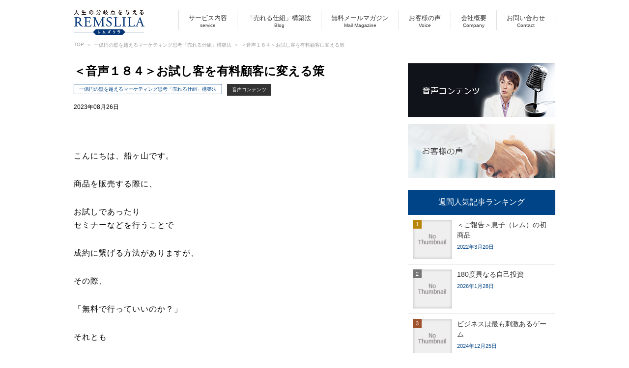

--- FILE ---
content_type: text/html; charset=UTF-8
request_url: https://remslila.co.jp/mainblog/%EF%BC%9C%E9%9F%B3%E5%A3%B0%EF%BC%91%EF%BC%98%EF%BC%94%EF%BC%9E%E3%81%8A%E8%A9%A6%E3%81%97%E5%AE%A2%E3%82%92%E6%9C%89%E6%96%99%E9%A1%A7%E5%AE%A2%E3%81%AB%E5%A4%89%E3%81%88%E3%82%8B%E7%AD%96/
body_size: 12760
content:

<!doctype html>
<html xml:lang="ja" lang="ja">
<head>
<meta charset="UTF-8">

<!--[if lt IE 9]>
<script src="http://html5shiv.googlecode.com/svn/trunk/html5.js"></script>
<![endif]-->
<meta name="viewport" content="width=device-width,initial-scale=1.0" />
<link href="https://remslila.co.jp/wp-content/themes/remslila/css/reset.css" rel="stylesheet">
<link href="https://remslila.co.jp/wp-content/themes/remslila/style.css" rel="stylesheet">

<!-- Top slider -->
<link href="https://remslila.co.jp/wp-content/themes/remslila/js/slick-master/slick.css" rel="stylesheet" type="text/css">
<link href="https://remslila.co.jp/wp-content/themes/remslila/js/slick-master/slick-theme.css" rel="stylesheet" type="text/css">
<script src="https://remslila.co.jp/wp-content/themes/remslila/js/jquery-3.1.1.min.js" type="text/javascript"></script>
<script src="https://remslila.co.jp/wp-content/themes/remslila/js/slick-master/slick.min.js" type="text/javascript"></script>
<script src="https://remslila.co.jp/wp-content/themes/remslila/js/slick-master/slick.js" type="text/javascript"></script>
<script>
$("document").ready(function(){
  $('.multiple-items').slick({
	  infinite: true,
	  arrows: true,
	  accessibility: true,
	  autoplay: true,
	  autoplaySpeed: 2000,
	  dots: false,
	  slidesToShow: 6,
	  slidesToScroll: 1
  });
}); 
</script>

<!-- ページのトップに戻る -->
<script type="text/javascript" src="https://remslila.co.jp/wp-content/themes/remslila/js/scrolltopcontrol.js"></script>

<!-- スムーズスクロール -->
<script type="text/javascript" src="https://remslila.co.jp/wp-content/themes/remslila/js/scroll.js"></script>


		<!-- All in One SEO 4.1.5.3 -->
		<title>＜音声１８４＞お試し客を有料顧客に変える策 | 株式会社REMSLILA -レムズリラ- | 船ヶ山哲 公式サイト</title>
		<meta name="robots" content="max-image-preview:large" />
		<meta name="google-site-verification" content="Ga9kz3VwjP4rUO9Zn2nJpC3k5FXEUvazzX_9n-YWd40" />
		<link rel="canonical" href="https://remslila.co.jp/mainblog/%ef%bc%9c%e9%9f%b3%e5%a3%b0%ef%bc%91%ef%bc%98%ef%bc%94%ef%bc%9e%e3%81%8a%e8%a9%a6%e3%81%97%e5%ae%a2%e3%82%92%e6%9c%89%e6%96%99%e9%a1%a7%e5%ae%a2%e3%81%ab%e5%a4%89%e3%81%88%e3%82%8b%e7%ad%96/" />
		<meta property="og:locale" content="ja_JP" />
		<meta property="og:site_name" content="株式会社REMSLILA -レムズリラ- | 船ヶ山哲 公式サイト | 人生の分岐点を与える" />
		<meta property="og:type" content="article" />
		<meta property="og:title" content="＜音声１８４＞お試し客を有料顧客に変える策 | 株式会社REMSLILA -レムズリラ- | 船ヶ山哲 公式サイト" />
		<meta property="og:url" content="https://remslila.co.jp/mainblog/%ef%bc%9c%e9%9f%b3%e5%a3%b0%ef%bc%91%ef%bc%98%ef%bc%94%ef%bc%9e%e3%81%8a%e8%a9%a6%e3%81%97%e5%ae%a2%e3%82%92%e6%9c%89%e6%96%99%e9%a1%a7%e5%ae%a2%e3%81%ab%e5%a4%89%e3%81%88%e3%82%8b%e7%ad%96/" />
		<meta property="article:published_time" content="2023-08-26T01:45:16+00:00" />
		<meta property="article:modified_time" content="2023-08-26T01:45:16+00:00" />
		<meta name="twitter:card" content="summary" />
		<meta name="twitter:domain" content="remslila.co.jp" />
		<meta name="twitter:title" content="＜音声１８４＞お試し客を有料顧客に変える策 | 株式会社REMSLILA -レムズリラ- | 船ヶ山哲 公式サイト" />
		<script type="application/ld+json" class="aioseo-schema">
			{"@context":"https:\/\/schema.org","@graph":[{"@type":"WebSite","@id":"https:\/\/remslila.co.jp\/#website","url":"https:\/\/remslila.co.jp\/","name":"\u682a\u5f0f\u4f1a\u793eREMSLILA -\u30ec\u30e0\u30ba\u30ea\u30e9- | \u8239\u30f6\u5c71\u54f2 \u516c\u5f0f\u30b5\u30a4\u30c8","description":"\u4eba\u751f\u306e\u5206\u5c90\u70b9\u3092\u4e0e\u3048\u308b","inLanguage":"ja","publisher":{"@id":"https:\/\/remslila.co.jp\/#organization"}},{"@type":"Organization","@id":"https:\/\/remslila.co.jp\/#organization","name":"\u682a\u5f0f\u4f1a\u793eREMSLILA -\u30ec\u30e0\u30ba\u30ea\u30e9- | \u8239\u30f6\u5c71\u54f2 \u516c\u5f0f\u30b5\u30a4\u30c8","url":"https:\/\/remslila.co.jp\/"},{"@type":"BreadcrumbList","@id":"https:\/\/remslila.co.jp\/mainblog\/%ef%bc%9c%e9%9f%b3%e5%a3%b0%ef%bc%91%ef%bc%98%ef%bc%94%ef%bc%9e%e3%81%8a%e8%a9%a6%e3%81%97%e5%ae%a2%e3%82%92%e6%9c%89%e6%96%99%e9%a1%a7%e5%ae%a2%e3%81%ab%e5%a4%89%e3%81%88%e3%82%8b%e7%ad%96\/#breadcrumblist","itemListElement":[{"@type":"ListItem","@id":"https:\/\/remslila.co.jp\/#listItem","position":1,"item":{"@type":"WebPage","@id":"https:\/\/remslila.co.jp\/","name":"\u30db\u30fc\u30e0","description":"\u4eba\u751f\u306e\u5206\u5c90\u70b9\u3092\u4e0e\u3048\u308b","url":"https:\/\/remslila.co.jp\/"},"nextItem":"https:\/\/remslila.co.jp\/mainblog\/#listItem"},{"@type":"ListItem","@id":"https:\/\/remslila.co.jp\/mainblog\/#listItem","position":2,"item":{"@type":"WebPage","@id":"https:\/\/remslila.co.jp\/mainblog\/","name":"\u4e00\u5104\u5186\u306e\u58c1\u3092\u8d8a\u3048\u308b\u30de\u30fc\u30b1\u30c6\u30a3\u30f3\u30b0\u601d\u8003\u300c\u58f2\u308c\u308b\u4ed5\u7d44\u300d\u69cb\u7bc9\u6cd5","url":"https:\/\/remslila.co.jp\/mainblog\/"},"nextItem":"https:\/\/remslila.co.jp\/mainblog\/%ef%bc%9c%e9%9f%b3%e5%a3%b0%ef%bc%91%ef%bc%98%ef%bc%94%ef%bc%9e%e3%81%8a%e8%a9%a6%e3%81%97%e5%ae%a2%e3%82%92%e6%9c%89%e6%96%99%e9%a1%a7%e5%ae%a2%e3%81%ab%e5%a4%89%e3%81%88%e3%82%8b%e7%ad%96\/#listItem","previousItem":"https:\/\/remslila.co.jp\/#listItem"},{"@type":"ListItem","@id":"https:\/\/remslila.co.jp\/mainblog\/%ef%bc%9c%e9%9f%b3%e5%a3%b0%ef%bc%91%ef%bc%98%ef%bc%94%ef%bc%9e%e3%81%8a%e8%a9%a6%e3%81%97%e5%ae%a2%e3%82%92%e6%9c%89%e6%96%99%e9%a1%a7%e5%ae%a2%e3%81%ab%e5%a4%89%e3%81%88%e3%82%8b%e7%ad%96\/#listItem","position":3,"item":{"@type":"WebPage","@id":"https:\/\/remslila.co.jp\/mainblog\/%ef%bc%9c%e9%9f%b3%e5%a3%b0%ef%bc%91%ef%bc%98%ef%bc%94%ef%bc%9e%e3%81%8a%e8%a9%a6%e3%81%97%e5%ae%a2%e3%82%92%e6%9c%89%e6%96%99%e9%a1%a7%e5%ae%a2%e3%81%ab%e5%a4%89%e3%81%88%e3%82%8b%e7%ad%96\/","name":"\uff1c\u97f3\u58f0\uff11\uff18\uff14\uff1e\u304a\u8a66\u3057\u5ba2\u3092\u6709\u6599\u9867\u5ba2\u306b\u5909\u3048\u308b\u7b56","url":"https:\/\/remslila.co.jp\/mainblog\/%ef%bc%9c%e9%9f%b3%e5%a3%b0%ef%bc%91%ef%bc%98%ef%bc%94%ef%bc%9e%e3%81%8a%e8%a9%a6%e3%81%97%e5%ae%a2%e3%82%92%e6%9c%89%e6%96%99%e9%a1%a7%e5%ae%a2%e3%81%ab%e5%a4%89%e3%81%88%e3%82%8b%e7%ad%96\/"},"previousItem":"https:\/\/remslila.co.jp\/mainblog\/#listItem"}]},{"@type":"Person","@id":"https:\/\/remslila.co.jp\/author\/masterremslila\/#author","url":"https:\/\/remslila.co.jp\/author\/masterremslila\/","name":"Master@REMSLILA","image":{"@type":"ImageObject","@id":"https:\/\/remslila.co.jp\/mainblog\/%ef%bc%9c%e9%9f%b3%e5%a3%b0%ef%bc%91%ef%bc%98%ef%bc%94%ef%bc%9e%e3%81%8a%e8%a9%a6%e3%81%97%e5%ae%a2%e3%82%92%e6%9c%89%e6%96%99%e9%a1%a7%e5%ae%a2%e3%81%ab%e5%a4%89%e3%81%88%e3%82%8b%e7%ad%96\/#authorImage","url":"https:\/\/secure.gravatar.com\/avatar\/5935fba8c0aab46d2a15aa9195d27ba5?s=96&d=mm&r=g","width":96,"height":96,"caption":"Master@REMSLILA"}},{"@type":"WebPage","@id":"https:\/\/remslila.co.jp\/mainblog\/%ef%bc%9c%e9%9f%b3%e5%a3%b0%ef%bc%91%ef%bc%98%ef%bc%94%ef%bc%9e%e3%81%8a%e8%a9%a6%e3%81%97%e5%ae%a2%e3%82%92%e6%9c%89%e6%96%99%e9%a1%a7%e5%ae%a2%e3%81%ab%e5%a4%89%e3%81%88%e3%82%8b%e7%ad%96\/#webpage","url":"https:\/\/remslila.co.jp\/mainblog\/%ef%bc%9c%e9%9f%b3%e5%a3%b0%ef%bc%91%ef%bc%98%ef%bc%94%ef%bc%9e%e3%81%8a%e8%a9%a6%e3%81%97%e5%ae%a2%e3%82%92%e6%9c%89%e6%96%99%e9%a1%a7%e5%ae%a2%e3%81%ab%e5%a4%89%e3%81%88%e3%82%8b%e7%ad%96\/","name":"\uff1c\u97f3\u58f0\uff11\uff18\uff14\uff1e\u304a\u8a66\u3057\u5ba2\u3092\u6709\u6599\u9867\u5ba2\u306b\u5909\u3048\u308b\u7b56 | \u682a\u5f0f\u4f1a\u793eREMSLILA -\u30ec\u30e0\u30ba\u30ea\u30e9- | \u8239\u30f6\u5c71\u54f2 \u516c\u5f0f\u30b5\u30a4\u30c8","inLanguage":"ja","isPartOf":{"@id":"https:\/\/remslila.co.jp\/#website"},"breadcrumb":{"@id":"https:\/\/remslila.co.jp\/mainblog\/%ef%bc%9c%e9%9f%b3%e5%a3%b0%ef%bc%91%ef%bc%98%ef%bc%94%ef%bc%9e%e3%81%8a%e8%a9%a6%e3%81%97%e5%ae%a2%e3%82%92%e6%9c%89%e6%96%99%e9%a1%a7%e5%ae%a2%e3%81%ab%e5%a4%89%e3%81%88%e3%82%8b%e7%ad%96\/#breadcrumblist"},"author":"https:\/\/remslila.co.jp\/author\/masterremslila\/#author","creator":"https:\/\/remslila.co.jp\/author\/masterremslila\/#author","datePublished":"2023-08-26T01:45:16+09:00","dateModified":"2023-08-26T01:45:16+09:00"},{"@type":"Article","@id":"https:\/\/remslila.co.jp\/mainblog\/%ef%bc%9c%e9%9f%b3%e5%a3%b0%ef%bc%91%ef%bc%98%ef%bc%94%ef%bc%9e%e3%81%8a%e8%a9%a6%e3%81%97%e5%ae%a2%e3%82%92%e6%9c%89%e6%96%99%e9%a1%a7%e5%ae%a2%e3%81%ab%e5%a4%89%e3%81%88%e3%82%8b%e7%ad%96\/#article","name":"\uff1c\u97f3\u58f0\uff11\uff18\uff14\uff1e\u304a\u8a66\u3057\u5ba2\u3092\u6709\u6599\u9867\u5ba2\u306b\u5909\u3048\u308b\u7b56 | \u682a\u5f0f\u4f1a\u793eREMSLILA -\u30ec\u30e0\u30ba\u30ea\u30e9- | \u8239\u30f6\u5c71\u54f2 \u516c\u5f0f\u30b5\u30a4\u30c8","inLanguage":"ja","headline":"\uff1c\u97f3\u58f0\uff11\uff18\uff14\uff1e\u304a\u8a66\u3057\u5ba2\u3092\u6709\u6599\u9867\u5ba2\u306b\u5909\u3048\u308b\u7b56","author":{"@id":"https:\/\/remslila.co.jp\/author\/masterremslila\/#author"},"publisher":{"@id":"https:\/\/remslila.co.jp\/#organization"},"datePublished":"2023-08-26T01:45:16+09:00","dateModified":"2023-08-26T01:45:16+09:00","articleSection":"\u4e00\u5104\u5186\u306e\u58c1\u3092\u8d8a\u3048\u308b\u30de\u30fc\u30b1\u30c6\u30a3\u30f3\u30b0\u601d\u8003\u300c\u58f2\u308c\u308b\u4ed5\u7d44\u300d\u69cb\u7bc9\u6cd5, \u97f3\u58f0\u30b3\u30f3\u30c6\u30f3\u30c4","mainEntityOfPage":{"@id":"https:\/\/remslila.co.jp\/mainblog\/%ef%bc%9c%e9%9f%b3%e5%a3%b0%ef%bc%91%ef%bc%98%ef%bc%94%ef%bc%9e%e3%81%8a%e8%a9%a6%e3%81%97%e5%ae%a2%e3%82%92%e6%9c%89%e6%96%99%e9%a1%a7%e5%ae%a2%e3%81%ab%e5%a4%89%e3%81%88%e3%82%8b%e7%ad%96\/#webpage"},"isPartOf":{"@id":"https:\/\/remslila.co.jp\/mainblog\/%ef%bc%9c%e9%9f%b3%e5%a3%b0%ef%bc%91%ef%bc%98%ef%bc%94%ef%bc%9e%e3%81%8a%e8%a9%a6%e3%81%97%e5%ae%a2%e3%82%92%e6%9c%89%e6%96%99%e9%a1%a7%e5%ae%a2%e3%81%ab%e5%a4%89%e3%81%88%e3%82%8b%e7%ad%96\/#webpage"}}]}
		</script>
		<script type="text/javascript" >
			window.ga=window.ga||function(){(ga.q=ga.q||[]).push(arguments)};ga.l=+new Date;
			ga('create', "UA-65055649-7", 'auto');
			ga('send', 'pageview');
		</script>
		<script async src="https://www.google-analytics.com/analytics.js"></script>
		<!-- All in One SEO -->

<link rel='dns-prefetch' href='//s.w.org' />
<link rel="alternate" type="application/rss+xml" title="株式会社REMSLILA -レムズリラ- | 船ヶ山哲 公式サイト &raquo; ＜音声１８４＞お試し客を有料顧客に変える策 のコメントのフィード" href="https://remslila.co.jp/mainblog/%ef%bc%9c%e9%9f%b3%e5%a3%b0%ef%bc%91%ef%bc%98%ef%bc%94%ef%bc%9e%e3%81%8a%e8%a9%a6%e3%81%97%e5%ae%a2%e3%82%92%e6%9c%89%e6%96%99%e9%a1%a7%e5%ae%a2%e3%81%ab%e5%a4%89%e3%81%88%e3%82%8b%e7%ad%96/feed/" />
		<script type="text/javascript">
			window._wpemojiSettings = {"baseUrl":"https:\/\/s.w.org\/images\/core\/emoji\/13.1.0\/72x72\/","ext":".png","svgUrl":"https:\/\/s.w.org\/images\/core\/emoji\/13.1.0\/svg\/","svgExt":".svg","source":{"concatemoji":"https:\/\/remslila.co.jp\/wp-includes\/js\/wp-emoji-release.min.js?ver=5.8.12"}};
			!function(e,a,t){var n,r,o,i=a.createElement("canvas"),p=i.getContext&&i.getContext("2d");function s(e,t){var a=String.fromCharCode;p.clearRect(0,0,i.width,i.height),p.fillText(a.apply(this,e),0,0);e=i.toDataURL();return p.clearRect(0,0,i.width,i.height),p.fillText(a.apply(this,t),0,0),e===i.toDataURL()}function c(e){var t=a.createElement("script");t.src=e,t.defer=t.type="text/javascript",a.getElementsByTagName("head")[0].appendChild(t)}for(o=Array("flag","emoji"),t.supports={everything:!0,everythingExceptFlag:!0},r=0;r<o.length;r++)t.supports[o[r]]=function(e){if(!p||!p.fillText)return!1;switch(p.textBaseline="top",p.font="600 32px Arial",e){case"flag":return s([127987,65039,8205,9895,65039],[127987,65039,8203,9895,65039])?!1:!s([55356,56826,55356,56819],[55356,56826,8203,55356,56819])&&!s([55356,57332,56128,56423,56128,56418,56128,56421,56128,56430,56128,56423,56128,56447],[55356,57332,8203,56128,56423,8203,56128,56418,8203,56128,56421,8203,56128,56430,8203,56128,56423,8203,56128,56447]);case"emoji":return!s([10084,65039,8205,55357,56613],[10084,65039,8203,55357,56613])}return!1}(o[r]),t.supports.everything=t.supports.everything&&t.supports[o[r]],"flag"!==o[r]&&(t.supports.everythingExceptFlag=t.supports.everythingExceptFlag&&t.supports[o[r]]);t.supports.everythingExceptFlag=t.supports.everythingExceptFlag&&!t.supports.flag,t.DOMReady=!1,t.readyCallback=function(){t.DOMReady=!0},t.supports.everything||(n=function(){t.readyCallback()},a.addEventListener?(a.addEventListener("DOMContentLoaded",n,!1),e.addEventListener("load",n,!1)):(e.attachEvent("onload",n),a.attachEvent("onreadystatechange",function(){"complete"===a.readyState&&t.readyCallback()})),(n=t.source||{}).concatemoji?c(n.concatemoji):n.wpemoji&&n.twemoji&&(c(n.twemoji),c(n.wpemoji)))}(window,document,window._wpemojiSettings);
		</script>
		<style type="text/css">
img.wp-smiley,
img.emoji {
	display: inline !important;
	border: none !important;
	box-shadow: none !important;
	height: 1em !important;
	width: 1em !important;
	margin: 0 .07em !important;
	vertical-align: -0.1em !important;
	background: none !important;
	padding: 0 !important;
}
</style>
	<link rel='stylesheet' id='wp-block-library-css'  href='https://remslila.co.jp/wp-includes/css/dist/block-library/style.min.css?ver=5.8.12' type='text/css' media='all' />
<link rel='stylesheet' id='contact-form-7-css'  href='https://remslila.co.jp/wp-content/plugins/contact-form-7/includes/css/styles.css?ver=5.5.2' type='text/css' media='all' />
<link rel='stylesheet' id='wordpress-popular-posts-css-css'  href='https://remslila.co.jp/wp-content/plugins/wordpress-popular-posts/assets/css/wpp.css?ver=5.4.2' type='text/css' media='all' />
<link rel='stylesheet' id='fancybox-css'  href='https://remslila.co.jp/wp-content/plugins/easy-fancybox/css/jquery.fancybox.min.css?ver=1.3.24' type='text/css' media='screen' />
<script type='application/json' id='wpp-json'>
{"sampling_active":0,"sampling_rate":100,"ajax_url":"https:\/\/remslila.co.jp\/wp-json\/wordpress-popular-posts\/v1\/popular-posts","api_url":"https:\/\/remslila.co.jp\/wp-json\/wordpress-popular-posts","ID":4195,"token":"417ed599ca","lang":0,"debug":0}
</script>
<script type='text/javascript' src='https://remslila.co.jp/wp-content/plugins/wordpress-popular-posts/assets/js/wpp.min.js?ver=5.4.2' id='wpp-js-js'></script>
<script type='text/javascript' src='https://remslila.co.jp/wp-includes/js/jquery/jquery.min.js?ver=3.6.0' id='jquery-core-js'></script>
<script type='text/javascript' src='https://remslila.co.jp/wp-includes/js/jquery/jquery-migrate.min.js?ver=3.3.2' id='jquery-migrate-js'></script>
<link rel="https://api.w.org/" href="https://remslila.co.jp/wp-json/" /><link rel="alternate" type="application/json" href="https://remslila.co.jp/wp-json/wp/v2/posts/4195" /><link rel="EditURI" type="application/rsd+xml" title="RSD" href="https://remslila.co.jp/xmlrpc.php?rsd" />
<link rel="wlwmanifest" type="application/wlwmanifest+xml" href="https://remslila.co.jp/wp-includes/wlwmanifest.xml" /> 
<meta name="generator" content="WordPress 5.8.12" />
<link rel='shortlink' href='https://remslila.co.jp/?p=4195' />
<link rel="alternate" type="application/json+oembed" href="https://remslila.co.jp/wp-json/oembed/1.0/embed?url=https%3A%2F%2Fremslila.co.jp%2Fmainblog%2F%25ef%25bc%259c%25e9%259f%25b3%25e5%25a3%25b0%25ef%25bc%2591%25ef%25bc%2598%25ef%25bc%2594%25ef%25bc%259e%25e3%2581%258a%25e8%25a9%25a6%25e3%2581%2597%25e5%25ae%25a2%25e3%2582%2592%25e6%259c%2589%25e6%2596%2599%25e9%25a1%25a7%25e5%25ae%25a2%25e3%2581%25ab%25e5%25a4%2589%25e3%2581%2588%25e3%2582%258b%25e7%25ad%2596%2F" />
<link rel="alternate" type="text/xml+oembed" href="https://remslila.co.jp/wp-json/oembed/1.0/embed?url=https%3A%2F%2Fremslila.co.jp%2Fmainblog%2F%25ef%25bc%259c%25e9%259f%25b3%25e5%25a3%25b0%25ef%25bc%2591%25ef%25bc%2598%25ef%25bc%2594%25ef%25bc%259e%25e3%2581%258a%25e8%25a9%25a6%25e3%2581%2597%25e5%25ae%25a2%25e3%2582%2592%25e6%259c%2589%25e6%2596%2599%25e9%25a1%25a7%25e5%25ae%25a2%25e3%2581%25ab%25e5%25a4%2589%25e3%2581%2588%25e3%2582%258b%25e7%25ad%2596%2F&#038;format=xml" />
<script type="text/javascript">
	window._wp_rp_static_base_url = 'https://wprp.zemanta.com/static/';
	window._wp_rp_wp_ajax_url = "https://remslila.co.jp/wp-admin/admin-ajax.php";
	window._wp_rp_plugin_version = '3.6.4';
	window._wp_rp_post_id = '4195';
	window._wp_rp_num_rel_posts = '5';
	window._wp_rp_thumbnails = true;
	window._wp_rp_post_title = '%EF%BC%9C%E9%9F%B3%E5%A3%B0%EF%BC%91%EF%BC%98%EF%BC%94%EF%BC%9E%E3%81%8A%E8%A9%A6%E3%81%97%E5%AE%A2%E3%82%92%E6%9C%89%E6%96%99%E9%A1%A7%E5%AE%A2%E3%81%AB%E5%A4%89%E3%81%88%E3%82%8B%E7%AD%96';
	window._wp_rp_post_tags = ['%E9%9F%B3%E5%A3%B0%E3%82%B3%E3%83%B3%E3%83%86%E3%83%B3%E3%83%84', '%E4%B8%80%E5%84%84%E5%86%86%E3%81%AE%E5%A3%81%E3%82%92%E8%B6%8A%E3%81%88%E3%82%8B%E3%83%9E'];
	window._wp_rp_promoted_content = true;
</script>
<link rel="stylesheet" href="https://remslila.co.jp/wp-content/plugins/wordpress-23-related-posts-plugin/static/themes/vertical-m.css?version=3.6.4" />
        <style>
            @-webkit-keyframes bgslide {
                from {
                    background-position-x: 0;
                }
                to {
                    background-position-x: -200%;
                }
            }

            @keyframes bgslide {
                    from {
                        background-position-x: 0;
                    }
                    to {
                        background-position-x: -200%;
                    }
            }

            .wpp-widget-placeholder {
                margin: 0 auto;
                width: 60px;
                height: 3px;
                background: #dd3737;
                background: -webkit-gradient(linear, left top, right top, from(#dd3737), color-stop(10%, #571313), to(#dd3737));
                background: linear-gradient(90deg, #dd3737 0%, #571313 10%, #dd3737 100%);
                background-size: 200% auto;
                border-radius: 3px;
                -webkit-animation: bgslide 1s infinite linear;
                animation: bgslide 1s infinite linear;
            }
        </style>
        
<!-- BEGIN: WP Social Bookmarking Light HEAD -->


<script>
    (function (d, s, id) {
        var js, fjs = d.getElementsByTagName(s)[0];
        if (d.getElementById(id)) return;
        js = d.createElement(s);
        js.id = id;
        js.src = "//connect.facebook.net/en_US/sdk.js#xfbml=1&version=v2.7";
        fjs.parentNode.insertBefore(js, fjs);
    }(document, 'script', 'facebook-jssdk'));
</script>

<style type="text/css">
    .wp_social_bookmarking_light{
    border: 0 !important;
    padding: 10px 0 20px 0 !important;
    margin: 0 !important;
}
.wp_social_bookmarking_light div{
    float: left !important;
    border: 0 !important;
    padding: 0 !important;
    margin: 0 5px 0px 0 !important;
    min-height: 30px !important;
    line-height: 18px !important;
    text-indent: 0 !important;
}
.wp_social_bookmarking_light img{
    border: 0 !important;
    padding: 0;
    margin: 0;
    vertical-align: top !important;
}
.wp_social_bookmarking_light_clear{
    clear: both !important;
}
#fb-root{
    display: none;
}
.wsbl_twitter{
    width: 100px;
}
.wsbl_facebook_like iframe{
    max-width: none !important;
}
.wsbl_pinterest a{
    border: 0px !important;
}
</style>
<!-- END: WP Social Bookmarking Light HEAD -->
</head>

<body>
			  
<header>
	<h1><a href="https://remslila.co.jp"><img src="https://remslila.co.jp/wp-content/themes/remslila/images/header_logo.png" alt="船ヶ山哲オフィシャルサイト 株式会社REMSLILA"></a></h1>
	
	<nav>
	<ul>
		<li><a href="/service/">サービス内容<span>service</span></a></li>
		<li><a href="/mainblog/">「売れる仕組」構築法<span>Blog</span></a></li>
		<li><a href="/magazine/">無料メールマガジン<span>Mail Magazine</span></a></li>
		<li><a href="/voice/">お客様の声<span>Voice</span></a></li>
		<li><a href="/company/">会社概要<span>Company</span></a></li>
		<li><a href="/contact/">お問い合わせ<span>Contact</span></a></li>
	</ul>
	</nav>
</header>


<div class="breadcrumbArea"><ul id="breadcrumb" class="clearfix"><li><a href="https://remslila.co.jp/">TOP</a></li><li><a href="https://remslila.co.jp/category/mainblog/">一億円の壁を越えるマーケティング思考「売れる仕組」構築法</a></li><li>＜音声１８４＞お試し客を有料顧客に変える策</li></ul></div>

<div class="dColumn">
	<main role="main">
		<article class="commonSingle">

		
			<h1>＜音声１８４＞お試し客を有料顧客に変える策</h1>
			
			<ul class="catName">
				<li class="blogTit"><ul class="post-categories">
	<li><a href="https://remslila.co.jp/category/mainblog/" rel="category tag">一億円の壁を越えるマーケティング思考「売れる仕組」構築法</a></li></ul></li>
				<li class="tag-voicecontents"><a href="https://remslila.co.jp/tag/voicecontents/" rel="tag">音声コンテンツ</a></li>
			</ul>
			
			<time datetime="2023-08-26">2023年08月26日</time>
							
			<p>&nbsp;</p>
<p>こんにちは、船ヶ山です。</p>
<p>商品を販売する際に、</p>
<p>お試しであったり<br />セミナーなどを行うことで</p>
<p>成約に繋げる方法がありますが、</p>
<p>その際、</p>
<p>「無料で行っていいのか？」</p>
<p>それとも</p>
<p>「少しでもお金をとる方がいいのか？」</p>
<p>ということで議論されることがあります。</p>
<p>が、</p>
<p>答えは「お金は不要」です。</p>
<p>その理由につきましては、<br />明確な理由があるので</p>
<p>真相について知りたいという方は<br />この続きの音声をお聞きください。</p>
<p>ちなみに今回も前回同様に、</p>
<p>前半：お試し客を有料顧客に変える策<br />後半：楽しく目標達成するためのヒント</p>
<p>についてお話ししていきます。</p>
<p>必要な方はメモとペンをご用意の上、<br />しっかり聞いてください。</p>
<p>お金を生み出す根源が隠されています。</p>
<p><br />お試し客を有料顧客に変える策：</p>
<p><iframe loading="lazy" title="＜起業マーケティング＞お試し客を有料顧客に変える策（船ヶ山哲：REMSLILA）" width="500" height="281" src="https://www.youtube.com/embed/1QyGXM1vPmQ?feature=oembed&amp;wmode=opaque" frameborder="0" allow="accelerometer; autoplay; clipboard-write; encrypted-media; gyroscope; picture-in-picture; web-share" allowfullscreen></iframe></p><div class="widget widget_text">			<div class="textwidget"><p>メールマガジンをご希望の方は、下記URLより<br />
いつもお使いのメールアドレスをご登録ください。<br />
＝＝＝＝＝＝＝＝＝＝＝＝＝＝＝＝＝＝＝＝＝＝＝＝<br />
無料で「億万長者の思考」を手に入れる：<br />
<a href="https://remslila.co.jp/mail" target="_blank" rel="noopener">https://remslila.co.jp/mail</a><br />
＝＝＝＝＝＝＝＝＝＝＝＝＝＝＝＝＝＝＝＝＝＝＝＝</p>
<p>第１６弾書籍「オフを整える」<br />
<a href="https://amzn.asia/d/bPtZ7Ss">https://amzn.asia/d/bPtZ7Ss</a></p>
<p>第１５弾書籍「捨てられた僕と母猫と奇跡」<br />
<a href="https://www.amazon.co.jp/dp/4833425394">https://www.amazon.co.jp/dp/4833425394</a></p>
<p>第１４弾書籍「夏休みの1週間で308万円稼いだ小学生」<br />
<a href="https://amzn.asia/d/9bEzyQw">https://amzn.asia/d/9bEzyQw</a></p>
<p>第１３弾書籍「２０３０年 得する生き方、損する習慣」<br />
<a href="https://www.amazon.co.jp/gp/product/4198653291">https://www.amazon.co.jp/gp/product/4198653291</a></p>
<p>第１２弾書籍「２０歳をすぎたら最初に知っておきたいお金の哲学」<br />
<a href="https://www.amazon.co.jp/dp/4074473917">https://www.amazon.co.jp/dp/4074473917</a></p>
<p>第１１弾書籍「創業精神」台湾<br />
<a href="https://www.bookrep.com.tw/?md=gwindex&amp;cl=book&amp;at=bookcontent&amp;id=15199">https://www.bookrep.com.tw/?md=gwindex&amp;cl=book&amp;at=bookcontent&amp;id=15199</a></p>
<p>第１０弾書籍「１０歳から始める起業家になるための７つのレッスン」<br />
<a href="https://www.amazon.co.jp/gp/product/4777826236">https://www.amazon.co.jp/gp/product/4777826236</a></p>
<p>第９弾書籍「まだ間に合う！　定年までに複数収入をつくる「お金革命」<br />
<a href="https://www.amazon.co.jp/dp/4866630965">https://www.amazon.co.jp/dp/4866630965</a></p>
<p>第８弾書籍「会社を辞めずに収入を月50万円増やす! 」<br />
<a href="https://www.amazon.co.jp/dp/4087861155/">https://www.amazon.co.jp/dp/4087861155/</a></p>
<p>第７弾書籍「武器としてのビジネススキル」<br />
<a href="http://amzn.asia/d/cT9xxau">http://amzn.asia/d/cT9xxau</a></p>
<p>第６弾書籍「自由とお金をもたらす最速の稼ぎ方」<br />
<a href="http://www.adw-zion.com/amazon6/">http://www.adw-zion.com/amazon6/</a></p>
<p>第５弾書籍「洞察のススメ」<br />
<a href="http://amzn.asia/guRnFw4">http://amzn.asia/guRnFw4</a></p>
<p>第４弾書籍「超・起業思考」<br />
<a href="http://www.adw-zion.com/amazon4/">http://www.adw-zion.com/amazon4/</a></p>
<p>第３弾書籍「稼ぎたければ、捨てなさい」<br />
<a href="http://www.adw-zion.com/amazon3/">http://www.adw-zion.com/amazon3/</a></p>
<p>第２弾書籍「大富豪から学んだ世界最強の儲かる教え」<br />
<a href="http://www.adw-zion.com/daifugou_amazon/index.html">http://www.adw-zion.com/daifugou_amazon/index.html</a></p>
<p>第１弾書籍「売り込まずにお客が殺到するネット集客法」<br />
<a href="http://www.adw-zion.com/amazon/amazon.html">http://www.adw-zion.com/amazon/amazon.html</a></p>
<p>船ヶ山哲のyoutubeマイチャンネル<br />
<a href="https://remslila.co.jp/youtube/">https://remslila.co.jp/youtube/</a></p>
<p>船ヶ山哲のFaceBook<br />
<a href="https://remslila.co.jp/facebook/">https://remslila.co.jp/facebook/</a></p>
<p>船ヶ山哲のTwitter<br />
<a href="https://twitter.com/remslila">https://twitter.com/remslila</a></p>
<p>雑誌「LEON」WEB連載<br />
<a href="https://www.leon.jp/series/series21">https://www.leon.jp/series/series21</a></p>
<p>雑誌「THE２１」連載<br />
<a href="https://shuchi.php.co.jp/the21/detail/4708">https://shuchi.php.co.jp/the21/detail/4708</a></p>
<p>＝＝＝＝＝＝＝＝＝＝＝＝＝＝＝＝＝＝＝<br />
株式会社REMSLILA<br />
URL：<a href="https://www.remslila.co.jp" target="_blank" rel="noopener">https://www.remslila.co.jp</a><br />
MAIL：<a href="mailto:info@remslila.co.jp" target="_blank" rel="noopener">info@remslila.co.jp</a><br />
＝＝＝＝＝＝＝＝＝＝＝＝＝＝＝＝＝＝＝</p>
</div>
		</div>
<div class="wp_rp_wrap  wp_rp_vertical_m" id="wp_rp_first"><div class="wp_rp_content"><h3 class="related_post_title">関連記事</h3><ul class="related_post wp_rp"><li data-position="0" data-poid="in-4732" data-post-type="none" ><a href="https://remslila.co.jp/mainblog/%ef%bc%9c%e9%9f%b3%e5%a3%b0%ef%bc%92%ef%bc%91%ef%bc%97%ef%bc%9e%e5%ad%90%e4%be%9b%e3%81%ae%e5%a4%a2%e3%82%92%e5%bf%9c%e6%8f%b4%e3%81%99%e3%82%8b%e8%a6%aa%e3%81%ae%e5%bd%a2/" class="wp_rp_thumbnail"><img src="https://remslila.co.jp/wp-content/plugins/wordpress-23-related-posts-plugin/static/thumbs/10.jpg" alt="＜音声２１７＞子供の夢を応援する親の形" width="150" height="150" /></a><a href="https://remslila.co.jp/mainblog/%ef%bc%9c%e9%9f%b3%e5%a3%b0%ef%bc%92%ef%bc%91%ef%bc%97%ef%bc%9e%e5%ad%90%e4%be%9b%e3%81%ae%e5%a4%a2%e3%82%92%e5%bf%9c%e6%8f%b4%e3%81%99%e3%82%8b%e8%a6%aa%e3%81%ae%e5%bd%a2/" class="wp_rp_title">＜音声２１７＞子供の夢を応援する親の形</a></li><li data-position="1" data-poid="in-4722" data-post-type="none" ><a href="https://remslila.co.jp/mainblog/%ef%bc%9c%e9%9f%b3%e5%a3%b0%ef%bc%92%ef%bc%91%ef%bc%96%ef%bc%9e%e5%ad%90%e4%be%9b%e3%81%ab%e8%b4%88%e3%82%8b%e3%82%ae%e3%83%95%e3%83%88/" class="wp_rp_thumbnail"><img src="https://remslila.co.jp/wp-content/plugins/wordpress-23-related-posts-plugin/static/thumbs/23.jpg" alt="＜音声２１６＞子供に贈るギフト" width="150" height="150" /></a><a href="https://remslila.co.jp/mainblog/%ef%bc%9c%e9%9f%b3%e5%a3%b0%ef%bc%92%ef%bc%91%ef%bc%96%ef%bc%9e%e5%ad%90%e4%be%9b%e3%81%ab%e8%b4%88%e3%82%8b%e3%82%ae%e3%83%95%e3%83%88/" class="wp_rp_title">＜音声２１６＞子供に贈るギフト</a></li><li data-position="2" data-poid="in-4712" data-post-type="none" ><a href="https://remslila.co.jp/mainblog/%ef%bc%9c%e9%9f%b3%e5%a3%b0%ef%bc%92%ef%bc%91%ef%bc%95%ef%bc%9e%e3%81%b2%e3%81%a8%e3%82%8a%e3%81%a7%e3%81%af%e5%8f%b6%e3%82%8f%e3%81%aa%e3%81%84%e4%b8%96%e7%95%8c/" class="wp_rp_thumbnail"><img src="https://remslila.co.jp/wp-content/plugins/wordpress-23-related-posts-plugin/static/thumbs/5.jpg" alt="＜音声２１５＞ひとりでは叶わない世界" width="150" height="150" /></a><a href="https://remslila.co.jp/mainblog/%ef%bc%9c%e9%9f%b3%e5%a3%b0%ef%bc%92%ef%bc%91%ef%bc%95%ef%bc%9e%e3%81%b2%e3%81%a8%e3%82%8a%e3%81%a7%e3%81%af%e5%8f%b6%e3%82%8f%e3%81%aa%e3%81%84%e4%b8%96%e7%95%8c/" class="wp_rp_title">＜音声２１５＞ひとりでは叶わない世界</a></li><li data-position="3" data-poid="in-4620" data-post-type="none" ><a href="https://remslila.co.jp/mainblog/%ef%bc%9c%e9%9f%b3%e5%a3%b0%ef%bc%92%ef%bc%91%ef%bc%94%ef%bc%9e%e5%bc%b7%e3%81%84%e7%b5%86%e3%81%ae%e4%bd%9c%e3%82%8a%e6%96%b9/" class="wp_rp_thumbnail"><img src="https://remslila.co.jp/wp-content/plugins/wordpress-23-related-posts-plugin/static/thumbs/5.jpg" alt="＜音声２１４＞強い絆の作り方" width="150" height="150" /></a><a href="https://remslila.co.jp/mainblog/%ef%bc%9c%e9%9f%b3%e5%a3%b0%ef%bc%92%ef%bc%91%ef%bc%94%ef%bc%9e%e5%bc%b7%e3%81%84%e7%b5%86%e3%81%ae%e4%bd%9c%e3%82%8a%e6%96%b9/" class="wp_rp_title">＜音声２１４＞強い絆の作り方</a></li><li data-position="4" data-poid="in-4609" data-post-type="none" ><a href="https://remslila.co.jp/mainblog/%ef%bc%9c%e9%9f%b3%e5%a3%b0%ef%bc%92%ef%bc%91%ef%bc%93%ef%bc%9e%e9%95%b7%e6%9c%9f%e3%81%ae%e9%96%a2%e4%bf%82%e3%82%92%e6%a7%8b%e7%af%89%e3%81%99%e3%82%8b%e7%ad%96/" class="wp_rp_thumbnail"><img src="https://remslila.co.jp/wp-content/plugins/wordpress-23-related-posts-plugin/static/thumbs/7.jpg" alt="＜音声２１３＞長期の関係を構築する策" width="150" height="150" /></a><a href="https://remslila.co.jp/mainblog/%ef%bc%9c%e9%9f%b3%e5%a3%b0%ef%bc%92%ef%bc%91%ef%bc%93%ef%bc%9e%e9%95%b7%e6%9c%9f%e3%81%ae%e9%96%a2%e4%bf%82%e3%82%92%e6%a7%8b%e7%af%89%e3%81%99%e3%82%8b%e7%ad%96/" class="wp_rp_title">＜音声２１３＞長期の関係を構築する策</a></li></ul></div></div>
<div class='wp_social_bookmarking_light'>
            <div class="wsbl_facebook_share"><div id="fb-root"></div><fb:share-button href="https://remslila.co.jp/mainblog/%ef%bc%9c%e9%9f%b3%e5%a3%b0%ef%bc%91%ef%bc%98%ef%bc%94%ef%bc%9e%e3%81%8a%e8%a9%a6%e3%81%97%e5%ae%a2%e3%82%92%e6%9c%89%e6%96%99%e9%a1%a7%e5%ae%a2%e3%81%ab%e5%a4%89%e3%81%88%e3%82%8b%e7%ad%96/" type="button_count" ></fb:share-button></div>
            <div class="wsbl_facebook_like"><div id="fb-root"></div><fb:like href="https://remslila.co.jp/mainblog/%ef%bc%9c%e9%9f%b3%e5%a3%b0%ef%bc%91%ef%bc%98%ef%bc%94%ef%bc%9e%e3%81%8a%e8%a9%a6%e3%81%97%e5%ae%a2%e3%82%92%e6%9c%89%e6%96%99%e9%a1%a7%e5%ae%a2%e3%81%ab%e5%a4%89%e3%81%88%e3%82%8b%e7%ad%96/" layout="button_count" action="like" width="100" share="false" show_faces="false" ></fb:like></div>
            <div class="wsbl_twitter"><a href="https://twitter.com/share" class="twitter-share-button" data-url="https://remslila.co.jp/mainblog/%ef%bc%9c%e9%9f%b3%e5%a3%b0%ef%bc%91%ef%bc%98%ef%bc%94%ef%bc%9e%e3%81%8a%e8%a9%a6%e3%81%97%e5%ae%a2%e3%82%92%e6%9c%89%e6%96%99%e9%a1%a7%e5%ae%a2%e3%81%ab%e5%a4%89%e3%81%88%e3%82%8b%e7%ad%96/" data-text="＜音声１８４＞お試し客を有料顧客に変える策">Tweet</a></div>
            <div class="wsbl_hatena_button"><a href="//b.hatena.ne.jp/entry/https://remslila.co.jp/mainblog/%ef%bc%9c%e9%9f%b3%e5%a3%b0%ef%bc%91%ef%bc%98%ef%bc%94%ef%bc%9e%e3%81%8a%e8%a9%a6%e3%81%97%e5%ae%a2%e3%82%92%e6%9c%89%e6%96%99%e9%a1%a7%e5%ae%a2%e3%81%ab%e5%a4%89%e3%81%88%e3%82%8b%e7%ad%96/" class="hatena-bookmark-button" data-hatena-bookmark-title="＜音声１８４＞お試し客を有料顧客に変える策" data-hatena-bookmark-layout="simple-balloon" title="このエントリーをはてなブックマークに追加"> <img src="//b.hatena.ne.jp/images/entry-button/button-only@2x.png" alt="このエントリーをはてなブックマークに追加" width="20" height="20" style="border: none;" /></a><script type="text/javascript" src="//b.hatena.ne.jp/js/bookmark_button.js" charset="utf-8" async="async"></script></div>
            <div class="wsbl_google_plus_one"><g:plusone size="medium" annotation="none" href="https://remslila.co.jp/mainblog/%ef%bc%9c%e9%9f%b3%e5%a3%b0%ef%bc%91%ef%bc%98%ef%bc%94%ef%bc%9e%e3%81%8a%e8%a9%a6%e3%81%97%e5%ae%a2%e3%82%92%e6%9c%89%e6%96%99%e9%a1%a7%e5%ae%a2%e3%81%ab%e5%a4%89%e3%81%88%e3%82%8b%e7%ad%96/" ></g:plusone></div>
            <div class="wsbl_line"><a href='http://line.me/R/msg/text/?%EF%BC%9C%E9%9F%B3%E5%A3%B0%EF%BC%91%EF%BC%98%EF%BC%94%EF%BC%9E%E3%81%8A%E8%A9%A6%E3%81%97%E5%AE%A2%E3%82%92%E6%9C%89%E6%96%99%E9%A1%A7%E5%AE%A2%E3%81%AB%E5%A4%89%E3%81%88%E3%82%8B%E7%AD%96%0D%0Ahttps%3A%2F%2Fremslila.co.jp%2Fmainblog%2F%25ef%25bc%259c%25e9%259f%25b3%25e5%25a3%25b0%25ef%25bc%2591%25ef%25bc%2598%25ef%25bc%2594%25ef%25bc%259e%25e3%2581%258a%25e8%25a9%25a6%25e3%2581%2597%25e5%25ae%25a2%25e3%2582%2592%25e6%259c%2589%25e6%2596%2599%25e9%25a1%25a7%25e5%25ae%25a2%25e3%2581%25ab%25e5%25a4%2589%25e3%2581%2588%25e3%2582%258b%25e7%25ad%2596%2F' title='LINEで送る' rel=nofollow class='wp_social_bookmarking_light_a' ><img src='https://remslila.co.jp/wp-content/plugins/wp-social-bookmarking-light/public/images/line88x20.png' alt='LINEで送る' title='LINEで送る' width='88' height='20' class='wp_social_bookmarking_light_img' /></a></div>
    </div>
<br class='wp_social_bookmarking_light_clear' />

					</article>
	</main>

	<aside>
	<div class="widget widget_text">			<div class="textwidget"><ul>
<li><a href="/tag/voicecontents/"><img src="http://remslila.co.jp/wp-content/themes/remslila/images/side_voicecontent.png" alt="音声コンテンツ"></a></li>
<li><a href="/voice/"><img src="http://remslila.co.jp/wp-content/themes/remslila/images/side_voice.png" alt="お客様の声"></a></li>
</ul></div>
		</div>
<div class="widget popular-posts">
<h2 class="widget-title ">週間人気記事ランキング</h2>


<ul class="sideRanking">
<li><a href="https://remslila.co.jp/mainblog/%ef%bc%9c%e3%81%94%e5%a0%b1%e5%91%8a%ef%bc%9e%e6%81%af%e5%ad%90%ef%bc%88%e3%83%ac%e3%83%a0%ef%bc%89%e3%81%ae%e5%88%9d%e5%95%86%e5%93%81/" target="_self"><img src="https://remslila.co.jp/wp-content/plugins/wordpress-popular-posts/assets/images/no_thumb.jpg" width="80" height="80" alt="" class="wpp-thumbnail wpp_featured wpp_def_no_src" loading="lazy" /></a> <a href="https://remslila.co.jp/mainblog/%ef%bc%9c%e3%81%94%e5%a0%b1%e5%91%8a%ef%bc%9e%e6%81%af%e5%ad%90%ef%bc%88%e3%83%ac%e3%83%a0%ef%bc%89%e3%81%ae%e5%88%9d%e5%95%86%e5%93%81/" class="wpp-post-title" target="_self">＜ご報告＞息子（レム）の初商品</a> <time>2022年3月20日</time></li>
<li><a href="https://remslila.co.jp/mainblog/180%e5%ba%a6%e7%95%b0%e3%81%aa%e3%82%8b%e8%87%aa%e5%b7%b1%e6%8a%95%e8%b3%87/" target="_self"><img src="https://remslila.co.jp/wp-content/plugins/wordpress-popular-posts/assets/images/no_thumb.jpg" width="80" height="80" alt="" class="wpp-thumbnail wpp_featured wpp_def_no_src" loading="lazy" /></a> <a href="https://remslila.co.jp/mainblog/180%e5%ba%a6%e7%95%b0%e3%81%aa%e3%82%8b%e8%87%aa%e5%b7%b1%e6%8a%95%e8%b3%87/" class="wpp-post-title" target="_self">180度異なる自己投資</a> <time>2026年1月28日</time></li>
<li><a href="https://remslila.co.jp/mainblog/%e3%83%93%e3%82%b8%e3%83%8d%e3%82%b9%e3%81%af%e6%9c%80%e3%82%82%e5%88%ba%e6%bf%80%e3%81%82%e3%82%8b%e3%82%b2%e3%83%bc%e3%83%a0/" target="_self"><img src="https://remslila.co.jp/wp-content/plugins/wordpress-popular-posts/assets/images/no_thumb.jpg" width="80" height="80" alt="" class="wpp-thumbnail wpp_featured wpp_def_no_src" loading="lazy" /></a> <a href="https://remslila.co.jp/mainblog/%e3%83%93%e3%82%b8%e3%83%8d%e3%82%b9%e3%81%af%e6%9c%80%e3%82%82%e5%88%ba%e6%bf%80%e3%81%82%e3%82%8b%e3%82%b2%e3%83%bc%e3%83%a0/" class="wpp-post-title" target="_self">ビジネスは最も刺激あるゲーム</a> <time>2024年12月25日</time></li>
<li><a href="https://remslila.co.jp/mainblog/%e3%81%8a%e9%87%91%e3%81%ae%e5%91%aa%e7%b8%9b%e3%82%92%e9%96%8b%e6%94%be%e3%81%99%e3%82%8b%e5%85%b7%e4%bd%93%e7%ad%96/" target="_self"><img src="https://remslila.co.jp/wp-content/plugins/wordpress-popular-posts/assets/images/no_thumb.jpg" width="80" height="80" alt="" class="wpp-thumbnail wpp_featured wpp_def_no_src" loading="lazy" /></a> <a href="https://remslila.co.jp/mainblog/%e3%81%8a%e9%87%91%e3%81%ae%e5%91%aa%e7%b8%9b%e3%82%92%e9%96%8b%e6%94%be%e3%81%99%e3%82%8b%e5%85%b7%e4%bd%93%e7%ad%96/" class="wpp-post-title" target="_self">お金の呪縛を開放する具体策</a> <time>2026年1月1日</time></li>
<li><a href="https://remslila.co.jp/mainblog/%e3%80%8c%e8%88%b9%e3%83%b6%e5%b1%b1%e5%93%b2%e3%80%80%e8%a9%90%e6%ac%ba%e3%80%8d%e3%81%ab%e4%bb%95%e6%8e%9b%e3%81%91%e3%82%89%e3%82%8c%e3%81%9f%e7%bd%a0/" target="_self"><img src="https://remslila.co.jp/wp-content/plugins/wordpress-popular-posts/assets/images/no_thumb.jpg" width="80" height="80" alt="" class="wpp-thumbnail wpp_featured wpp_def_no_src" loading="lazy" /></a> <a href="https://remslila.co.jp/mainblog/%e3%80%8c%e8%88%b9%e3%83%b6%e5%b1%b1%e5%93%b2%e3%80%80%e8%a9%90%e6%ac%ba%e3%80%8d%e3%81%ab%e4%bb%95%e6%8e%9b%e3%81%91%e3%82%89%e3%82%8c%e3%81%9f%e7%bd%a0/" class="wpp-post-title" target="_self">「船ヶ山哲　詐欺」に仕掛けられた罠</a> <time>2019年8月16日</time></li>

</ul>

</div>

<div class="widget popular-posts">
<h2 class="widget-title ">よく読まれている記事</h2>


<ul class="sideRanking">
<li><a href="https://remslila.co.jp/mainblog/%e3%80%8c%e8%88%b9%e3%83%b6%e5%b1%b1%e5%93%b2%e3%80%80%e8%a9%90%e6%ac%ba%e3%80%8d%e3%81%ab%e4%bb%95%e6%8e%9b%e3%81%91%e3%82%89%e3%82%8c%e3%81%9f%e7%bd%a0/" target="_self"><img src="https://remslila.co.jp/wp-content/plugins/wordpress-popular-posts/assets/images/no_thumb.jpg" width="80" height="80" alt="" class="wpp-thumbnail wpp_featured wpp_def_no_src" loading="lazy" /></a> <a href="https://remslila.co.jp/mainblog/%e3%80%8c%e8%88%b9%e3%83%b6%e5%b1%b1%e5%93%b2%e3%80%80%e8%a9%90%e6%ac%ba%e3%80%8d%e3%81%ab%e4%bb%95%e6%8e%9b%e3%81%91%e3%82%89%e3%82%8c%e3%81%9f%e7%bd%a0/" class="wpp-post-title" target="_self">「船ヶ山哲　詐欺」に仕掛けられた罠</a> <time>2019年8月16日</time></li>
<li><a href="https://remslila.co.jp/mainblog/%e7%b5%82%e3%82%8f%e3%81%a3%e3%81%9f%e4%b8%ad%e5%b9%b4%e3%82%92%e7%8b%99%e3%81%86%e3%80%8c%e5%81%bd%e3%83%9f%e3%82%b9%e3%82%b3%e3%83%b3%e3%80%8d/" target="_self"><img src="https://remslila.co.jp/wp-content/plugins/wordpress-popular-posts/assets/images/no_thumb.jpg" width="80" height="80" alt="" class="wpp-thumbnail wpp_featured wpp_def_no_src" loading="lazy" /></a> <a href="https://remslila.co.jp/mainblog/%e7%b5%82%e3%82%8f%e3%81%a3%e3%81%9f%e4%b8%ad%e5%b9%b4%e3%82%92%e7%8b%99%e3%81%86%e3%80%8c%e5%81%bd%e3%83%9f%e3%82%b9%e3%82%b3%e3%83%b3%e3%80%8d/" class="wpp-post-title" target="_self">終わった中年を狙う「偽ミスコン」</a> <time>2021年3月12日</time></li>
<li><a href="https://remslila.co.jp/mainblog/%e4%ba%ba%e7%94%9f%e3%82%92%e3%80%8c%e7%a0%b4%e6%bb%85%e3%81%95%e3%81%9b%e3%82%8b%e4%ba%ba%e3%80%8d%e3%81%ae%e7%89%b9%e5%be%b4%ef%bc%88remslila%ef%bc%9a%e8%88%b9%e3%83%b6%e5%b1%b1%e5%93%b2%ef%bc%89/" target="_self"><img src="https://remslila.co.jp/wp-content/plugins/wordpress-popular-posts/assets/images/no_thumb.jpg" width="80" height="80" alt="" class="wpp-thumbnail wpp_featured wpp_def_no_src" loading="lazy" /></a> <a href="https://remslila.co.jp/mainblog/%e4%ba%ba%e7%94%9f%e3%82%92%e3%80%8c%e7%a0%b4%e6%bb%85%e3%81%95%e3%81%9b%e3%82%8b%e4%ba%ba%e3%80%8d%e3%81%ae%e7%89%b9%e5%be%b4%ef%bc%88remslila%ef%bc%9a%e8%88%b9%e3%83%b6%e5%b1%b1%e5%93%b2%ef%bc%89/" class="wpp-post-title" target="_self">人生を「破滅させる人」の特徴</a> <time>2017年5月8日</time></li>
<li><a href="https://remslila.co.jp/mainblog/%e6%84%8f%e8%a6%8b%e3%81%a8%e3%82%a2%e3%83%89%e3%83%90%e3%82%a4%e3%82%b9%e3%81%af%e9%81%95%e3%81%86%ef%bc%88remslila%ef%bc%9a%e8%88%b9%e3%83%b6%e5%b1%b1-%e5%93%b2%ef%bc%89/" target="_self"><img src="https://remslila.co.jp/wp-content/plugins/wordpress-popular-posts/assets/images/no_thumb.jpg" width="80" height="80" alt="" class="wpp-thumbnail wpp_featured wpp_def_no_src" loading="lazy" /></a> <a href="https://remslila.co.jp/mainblog/%e6%84%8f%e8%a6%8b%e3%81%a8%e3%82%a2%e3%83%89%e3%83%90%e3%82%a4%e3%82%b9%e3%81%af%e9%81%95%e3%81%86%ef%bc%88remslila%ef%bc%9a%e8%88%b9%e3%83%b6%e5%b1%b1-%e5%93%b2%ef%bc%89/" class="wpp-post-title" target="_self">意見とアドバイスは違う</a> <time>2017年4月2日</time></li>
<li><a href="https://remslila.co.jp/mainblog/%ef%bc%9c%e3%81%94%e5%a0%b1%e5%91%8a%ef%bc%9e%e6%81%af%e5%ad%90%ef%bc%88%e3%83%ac%e3%83%a0%ef%bc%89%e3%81%ae%e5%88%9d%e5%95%86%e5%93%81/" target="_self"><img src="https://remslila.co.jp/wp-content/plugins/wordpress-popular-posts/assets/images/no_thumb.jpg" width="80" height="80" alt="" class="wpp-thumbnail wpp_featured wpp_def_no_src" loading="lazy" /></a> <a href="https://remslila.co.jp/mainblog/%ef%bc%9c%e3%81%94%e5%a0%b1%e5%91%8a%ef%bc%9e%e6%81%af%e5%ad%90%ef%bc%88%e3%83%ac%e3%83%a0%ef%bc%89%e3%81%ae%e5%88%9d%e5%95%86%e5%93%81/" class="wpp-post-title" target="_self">＜ご報告＞息子（レム）の初商品</a> <time>2022年3月20日</time></li>

</ul>

</div>
</aside>
</div>


<section class="order">
	<h2><img src="https://remslila.co.jp/wp-content/themes/remslila/images/order_tit.png" alt="業種業態に影響しない「勝ちパターン」を無料で公開！"></h2>
	<div class="orderBox">
		<div class="orderTxt">
		<form method="post" action="https://canyon-ex.jp/fy">
			<input type="hidden" name="Publisher_Id" value="2165" />
			<input type="hidden" name="Form_Cd" value="17" />
			<input type="hidden" name="charcode" value="auto" />

			<input type="text" name="Mail" value="" class="wrapped-input" placeholder="メールアドレスを入力">

			<input type="submit" name="submit" value="" class="submit-btn" />
		</form>
		
			<ul>
				<li>※ご入力頂いた情報は、弊社プライバシーポリシーのもと厳重に管理いたします。</li>
				<li>※Yahoo、hotmailなどのフリーメールアドレスでは受信できない場合がありますので、プロバイダーメールアドレスを推奨いたします。</li>
				<li>※ご入力頂いたメールアドレスは、RESLILA（船ケ山哲）が発行する公式メールマガジンに自動的に登録されます。</li>
				<li>※配信解除はいつでもご自身で簡単に行うことができます。</li>
			</ul>
		</div>
		<p class="orderImg"><img src="https://remslila.co.jp/wp-content/themes/remslila/images/order_image.png" alt=""></p>
	</div>
</section>


<footer>
	<ul class="sns">
		<li><a href="https://www.facebook.com/funagayama.tetsu"><img src="https://remslila.co.jp/wp-content/themes/remslila/images/footer_bn_fb.png" alt="facebook"></a></li>
		<li><a href="https://www.youtube.com/channel/UCesnVnIDZYCYGUrh7x5m-jQ"><img src="https://remslila.co.jp/wp-content/themes/remslila/images/footer_bn_yt.png" alt="船ヶ山哲のYouTubeチャンネル"></a></li>
		<li><a href="https://itunes.apple.com/jp/podcast/ren-shengtobijinesuga-yi-shunde/id1118822407?mt=2"><img src="https://remslila.co.jp/wp-content/themes/remslila/images/footer_bn_pc.png" alt="ポッドキャスト：人生とビジネスが一瞬で好転する！船ヶ山哲のマーケティング思考"></a></li>
	</ul>
	
	<div class="footerInfo">
		<p><a href="https://remslila.co.jp"><img src="https://remslila.co.jp/wp-content/themes/remslila/images/footer_logo.png" alt="人生の分岐点を与える 株式会社REMSLILA"></a></p>
		<ul class="sitemap">
			<li>
				<ul>
					<li><a href="/service/">サービス内容</a></li>
					<li><a href="/mainblog/">「売れる仕組」構築法</a>
						<ul>
							<li><a href="/tag/blog/">ブログ</a></li>
							<li><a href="/tag/voicecontents/">音声コンテンツ</a></li>
						</ul>
					</li>
				</ul>
			</li>
			<li>
				<ul>
					<li><a href="/magazine/">無料メールマガジン</a></li>
					<li><a href="https://www.youtube.com/channel/UCesnVnIDZYCYGUrh7x5m-jQ" target="_blank">YouTubeチャンネル</a></li>
					<li><a href="https://itunes.apple.com/jp/podcast/ren-shengtobijinesuga-yi-shunde/id1118822407?mt=2" target="_blank">Podcast</a></li>
					<li><a href="/voice/">お客様の声</a></li>
				</ul>
			</li>
			<li>
				<ul>
					<li><a href="/company/">会社概要</a></li>
					<li><a href="/contact/">お問い合わせ</a></li>
					<li><a href="/privacy/">プライバシーポリシー</a></li>
					<li><a href="/agreement/">特定商取引法に基づく表記</a></li>
				</ul>
			</li>
		</ul>
	</div>
	
	<p class="copy">Copyright © REMSLILA CO.,LTD. All Rights Reserved.</p>
</footer>


<!-- BEGIN: WP Social Bookmarking Light FOOTER -->
    <script>!function(d,s,id){var js,fjs=d.getElementsByTagName(s)[0],p=/^http:/.test(d.location)?'http':'https';if(!d.getElementById(id)){js=d.createElement(s);js.id=id;js.src=p+'://platform.twitter.com/widgets.js';fjs.parentNode.insertBefore(js,fjs);}}(document, 'script', 'twitter-wjs');</script>

    <script src="https://apis.google.com/js/platform.js" async defer>
        {lang: "en-US"}
    </script>

<!-- END: WP Social Bookmarking Light FOOTER -->
<script type='text/javascript' src='https://remslila.co.jp/wp-includes/js/dist/vendor/regenerator-runtime.min.js?ver=0.13.7' id='regenerator-runtime-js'></script>
<script type='text/javascript' src='https://remslila.co.jp/wp-includes/js/dist/vendor/wp-polyfill.min.js?ver=3.15.0' id='wp-polyfill-js'></script>
<script type='text/javascript' id='contact-form-7-js-extra'>
/* <![CDATA[ */
var wpcf7 = {"api":{"root":"https:\/\/remslila.co.jp\/wp-json\/","namespace":"contact-form-7\/v1"}};
/* ]]> */
</script>
<script type='text/javascript' src='https://remslila.co.jp/wp-content/plugins/contact-form-7/includes/js/index.js?ver=5.5.2' id='contact-form-7-js'></script>
<script type='text/javascript' src='https://remslila.co.jp/wp-content/plugins/easy-fancybox/js/jquery.fancybox.min.js?ver=1.3.24' id='jquery-fancybox-js'></script>
<script type='text/javascript' id='jquery-fancybox-js-after'>
var fb_timeout, fb_opts={'overlayShow':true,'hideOnOverlayClick':true,'showCloseButton':true,'margin':20,'centerOnScroll':false,'enableEscapeButton':true,'autoScale':true };
if(typeof easy_fancybox_handler==='undefined'){
var easy_fancybox_handler=function(){
jQuery('.nofancybox,a.wp-block-file__button,a.pin-it-button,a[href*="pinterest.com/pin/create"],a[href*="facebook.com/share"],a[href*="twitter.com/share"]').addClass('nolightbox');
/* IMG */
var fb_IMG_select='a[href*=".jpg"]:not(.nolightbox,li.nolightbox>a),area[href*=".jpg"]:not(.nolightbox),a[href*=".jpeg"]:not(.nolightbox,li.nolightbox>a),area[href*=".jpeg"]:not(.nolightbox),a[href*=".png"]:not(.nolightbox,li.nolightbox>a),area[href*=".png"]:not(.nolightbox),a[href*=".webp"]:not(.nolightbox,li.nolightbox>a),area[href*=".webp"]:not(.nolightbox)';
jQuery(fb_IMG_select).addClass('fancybox image');
var fb_IMG_sections=jQuery('.gallery,.wp-block-gallery,.tiled-gallery,.wp-block-jetpack-tiled-gallery');
fb_IMG_sections.each(function(){jQuery(this).find(fb_IMG_select).attr('rel','gallery-'+fb_IMG_sections.index(this));});
jQuery('a.fancybox,area.fancybox,li.fancybox a').each(function(){jQuery(this).fancybox(jQuery.extend({},fb_opts,{'transitionIn':'elastic','easingIn':'easeOutBack','transitionOut':'elastic','easingOut':'easeInBack','opacity':false,'hideOnContentClick':false,'titleShow':true,'titlePosition':'over','titleFromAlt':true,'showNavArrows':true,'enableKeyboardNav':true,'cyclic':false}))});};
jQuery('a.fancybox-close').on('click',function(e){e.preventDefault();jQuery.fancybox.close()});
};
var easy_fancybox_auto=function(){setTimeout(function(){jQuery('#fancybox-auto').trigger('click')},1000);};
jQuery(easy_fancybox_handler);jQuery(document).on('post-load',easy_fancybox_handler);
jQuery(easy_fancybox_auto);
</script>
<script type='text/javascript' src='https://remslila.co.jp/wp-content/plugins/easy-fancybox/js/jquery.easing.min.js?ver=1.4.1' id='jquery-easing-js'></script>
<script type='text/javascript' src='https://remslila.co.jp/wp-content/plugins/easy-fancybox/js/jquery.mousewheel.min.js?ver=3.1.13' id='jquery-mousewheel-js'></script>
<script type='text/javascript' src='https://remslila.co.jp/wp-includes/js/wp-embed.min.js?ver=5.8.12' id='wp-embed-js'></script>
</body>
</html>

--- FILE ---
content_type: text/html; charset=utf-8
request_url: https://accounts.google.com/o/oauth2/postmessageRelay?parent=https%3A%2F%2Fremslila.co.jp&jsh=m%3B%2F_%2Fscs%2Fabc-static%2F_%2Fjs%2Fk%3Dgapi.lb.en.2kN9-TZiXrM.O%2Fd%3D1%2Frs%3DAHpOoo_B4hu0FeWRuWHfxnZ3V0WubwN7Qw%2Fm%3D__features__
body_size: 163
content:
<!DOCTYPE html><html><head><title></title><meta http-equiv="content-type" content="text/html; charset=utf-8"><meta http-equiv="X-UA-Compatible" content="IE=edge"><meta name="viewport" content="width=device-width, initial-scale=1, minimum-scale=1, maximum-scale=1, user-scalable=0"><script src='https://ssl.gstatic.com/accounts/o/2580342461-postmessagerelay.js' nonce="GBLC-Rx0qwsIjPqx2vVX8g"></script></head><body><script type="text/javascript" src="https://apis.google.com/js/rpc:shindig_random.js?onload=init" nonce="GBLC-Rx0qwsIjPqx2vVX8g"></script></body></html>

--- FILE ---
content_type: text/css
request_url: https://remslila.co.jp/wp-content/themes/remslila/style.css
body_size: 7029
content:
@charset "utf-8";

/*
Theme Name: REMSLILA.com
Theme URI: http://remslila.com/
Author: mama-co
Description: REMSLILA official web site.
Version: 20170201
*/


/* ----- CSS Menu -----

1. Common
2. Header
3. Footer
4. Order
5. Top Page
6. Sidebar
7. Single Page
	7-1. Common
	7-2. Voice Single
8. Archive
9. Page
	9-1. page common
	9-2. Contact Form
	9-3. Company
	9-4. Service
	9-5. Agreement
	9-6. 404

---------- */


/* ==============================

1. Common

============================== */
@media screen and (max-width: 980px) {
	img { width: 100%; height: auto; }
}

a:hover {
	color: #048;
}

a:hover img {
	opacity:0.7;
	filter: alpha(opacity=70);
	-ms-filter: "alpha( opacity=70 )";
}

.tag-blog, .tag-voicecontents {
	color: #fff;
	font-size: 1rem;
	font-weight: normal;
	text-align: center;
	width: 90px;
	display: inline-block;
	padding: 5px 0;
	margin-right: 1rem;
}
@media screen and (max-width: 667px) {
	tag-blog, .tag-voicecontents {
		width: 13rem;
		padding: 0.5rem 1rem 0.2rem;
		margin-top: 1rem;
	}
}
.tag-voicecontents {
	background-color: #333;
}
.tag-blog {
	background-color: #048;
}

.post ul, .post ol {
	margin-bottom: 30px;
}
.post ul li {
	list-style: circle;
	padding-left: 1rem;
}
.post ol li {
	list-style: decimal;
	padding-left: 1rem;
	margin-left: 30px;
}
.post ol ol, .post ul ol {
	margin-bottom: 10px;
}

/* Breadcrumb */
.breadcrumbArea {
	width: 980px;
	margin: 0 auto 30px;
}
@media screen and (min-width: 668px) and (max-width: 980px) {
	.breadcrumbArea {
		width: 98%;
		margin: 0 1% 1rem;
	}
}
@media screen and (max-width: 667px) {
	.breadcrumbArea { display: none; }
}
.breadcrumbArea ul {
	display: flex;
}
.breadcrumbArea li, .breadcrumbArea li a {
	color: #999;
	font-size: 1rem;
}
.breadcrumbArea li {
	margin-right: 5px;
}
.breadcrumbArea li:before {
	content: "＞";
	margin-right: 5px;
}
.breadcrumbArea li:first-child:before {
	content: "";
	margin-right: 0;
}
.breadcrumbArea li a:hover {
	color: #666;
	text-decoration: underline;
}


/* 1column */
.sColumn {
	width: 100%;
	margin: 0 auto;
}

/* 2column */
.dColumn {
	width: 980px;
	margin: 0 auto 40px;
	display: flex;
	justify-content: space-between;
}
.dColumn main {
	width: 640px;
	margin-bottom: 30px;
}
.dColumn aside {
	width: 300px;
	margin-bottom: 30px;
}
@media screen and (min-width: 668px) and (max-width: 980px) {
	.dColumn {
		width: 96%;
		margin: 0 auto;
	}
	.dColumn main {
		width: 67%;
		margin-bottom: 3rem;
	}
	.dColumn aside {
		width: 30%;
		margin-bottom: 3rem;
	}
}
@media screen and (max-width: 667px) {
	.dColumn {
		width: 96%;
		margin: 0 auto;
		display: block;
	}
	.dColumn main {
		width: 100%;
		margin-bottom: 3rem;
	}
	.dColumn aside {
		width: 100%;
		margin-bottom: 3rem;
	}
}

/* Social */
.wsbl_line { width: 20%; }

br.sp { display: none; }
@media screen and (max-width: 667px) {
    br.sp { display: block; }
}


/* ==============================

2. Header

============================== */

header {
	display: flex;
	justify-content: space-between;
	width: 980px;
	margin: 0 auto;
	padding: 20px 0 10px;
}

@media screen and (min-width: 320px) and (max-width: 980px) { /* Tab & SP*/
	header {
		width: 98%;
		margin: 0 1%;
	}
}
@media screen and (min-width: 668px) and (max-width: 959px) { /* Tablet */
	header {
		padding: 1rem 0;
	}
	header h1 {
		width: 18%;
		margin-left: 0.5rem;
	}
}
@media screen and (max-width: 667px) { /* SP */
	header {
		padding: 1rem 0 0;
	}
	header h1 {
		width: 40%;
		margin: 0 auto;
	}
}

header nav ul {
	display: flex;
	padding-top: 1px;
}

header nav li {
	border-right: 1px solid #ddd;
}

header nav li:first-child {
	border-left: 1px solid #ddd;
}

header nav li a {
	display: block;
	padding: 7px 20px 4px;
	color: #333;
	text-decoration: none;
	text-align: center;
	font-size: 1.3rem;
}

@media screen and (min-width: 668px) and (max-width: 980px) {
	header nav li a {
		padding: 0.5rem 1rem;
		font-size: 1rem;
	}
}

header nav li a span {
	display: block;
	font-size: 1rem;
}


@media screen and (max-width: 667px) { /* SP */
	header nav ul {
		display: block;
	}
	.btn {
		background:transparent url(images/btn.png) no-repeat 0 0;
		display: block;
		width: 40px;
		height: 40px;
		position: absolute;
		top: 1rem;
		right: 1rem;
		cursor: pointer;
		z-index: 200;
	}
	.peke {
		background-position: -40px 0;
	}
	.drawr {
		display: none;
		background-color:rgba(0,0,0,0.6);
		position: absolute;
		top: 0;
		right: 0;
		width: 50%;
		padding: 8rem 0 1rem;
		z-index: 100;
	}
	header nav li {
		width: 100%;
		border-bottom: 1px dashed #aaa;
		border-right: non;
	}
	header nav li:first-child {
		border-left: none;
	}
	header nav li a {
		display: block;
		padding: 0.5rem;
		color: #fff;
		font-size: 1.3rem;
	}

}


/* ==============================

3. Footer

============================== */

footer {
	width: 100%;
	border-top: 1px solid #ddd;
	padding-top: 50px;
}
@media screen and (max-width: 980px) {
	footer { padding-top: 5rem; }
}

footer li {
	list-style: none;
	padding-left: 0;
}

footer .sns {
	width: 980px;
	display: flex;
	justify-content: space-between;
	margin: 0 auto 30px;
}

@media screen and (max-width: 980px) {
	footer .sns {
		width: 96%;
		margin: 0 2% 3rem;
	}
	
	footer .sns li {
		width: 32%;
	}
	
	footer .sns img {
		width: 100%;
	}
}

.footerInfo {
	width: 980px;
	display: flex;
	margin: 0 auto 50px;
}

@media screen and (max-width: 980px) {
	.footerInfo {
		width: 98%;
		margin: 0 1% 3rem;
	}
}

.footerInfo p {
	margin-right: 80px;
}

@media screen and (max-width: 980px) {
	.footerInfo p {
		margin-right: 5rem;
	}
}
@media screen and (max-width: 667px) { /* SmartPhone */
	.footerInfo p {
		width: 50%;
	}
	.footerInfo p img { width: 100%; }
}

.sitemap, .sitemap ul {
	margin-bottom: 0;
}
.sitemap a {
	color: #333;
	font-size: 1.2rem;
}
.sitemap li {
	float: left;
}
.sitemap li li, .sitemap li li li {
	float: none;
}
.sitemap li li {
	background: url(images/arrow_blue5.png) 0 10px no-repeat;
	padding-left: 10px;
	margin-right: 50px;
}

@media screen and (min-width: 668px) and (max-width: 980px) {
	.sitemap li li {
		padding-left: 1rem;
		margin-right: 4rem;
	}
}

.sitemap li li li:before {
	content: "‐";
}

.sitemap li li li {
	background: none;
}

.copy {
	background-color: #004488;
	color: #fff;
	text-align: center;
	padding: 10px 0;
	font-size: 1rem;
}



/* ==============================

4. Order

============================== */
.order {
	background: url(images/order_bg.png) top left repeat-x;
	padding: 30px 0 0;
	height: 360px;
}
@media screen and (min-width: 668px) and (max-width: 980px) {
	.order {
		padding: 3rem 0 0;
		height: auto;
	}
}
@media screen and (max-width: 667px) {
	.orderSp {
		background: url(images/lp/order_sp_bg.png) top center repeat-x;
		padding: 2rem 2% 1rem;
		height: auto;
	}
}

.order .orderBox {
	width: 980px;
	margin: 0 auto;
	display: flex;
	flex-direction: row-reverse;
}
@media screen and (min-width: 668px) and (max-width: 980px) {
	.order .orderBox {
		width: 96%;
		margin: 0 2%;
	}
}

.order h2 {
	margin-bottom: 20px;
	text-align: center;
}
@media screen and (min-width: 668px) and (max-width: 980px) {
	.order h2 {
		width: 96%;
		margin: 0 2% 1rem;
	}
}
@media screen and (max-width: 667px) {
	.orderSp h2 {
		margin: 0 0 1rem;
	}
}

.orderImg {
	margin-right: 25px;
}
@media screen and (min-width: 668px) and (max-width: 980px) {
	.order .orderTxt { width: 80%; }
	.orderImg {
		margin: 0 2rem 0 0;
		width: 20%;
		line-height: 1;
	}
	.orderImg img {
		width: 100%;
		vertical-align: bottom;
	}
}

.orderTxt p {
	margin-bottom: 20px;
}

.wrapped-input {
	margin: 0 5px 20px 0;
	padding: 15px 10px;
	background: #fff;
	box-sizing: border-box;
	box-shadow: 2px 2px 3px 0 #cccccc inset;
	width: 100%;
}
@media screen and (min-width: 668px) and (max-width: 980px) {
	.wrapped-input {
		width: 32rem;
		height: 4rem;
		margin: 0 0.5rem 1rem 0;
		padding: 1rem 1.5rem;
		vertical-align: middle;
	}
}
@media screen and (max-width: 667px) {
	.orderSp .wrapped-input {
		width: 100%;
		height: auto;
		margin: 0 0 2rem;
		padding: 3%;
		box-sizing: border-box;
	}
}

.submit-btn {
	display: block;
	width: 405px;
	height: 73px;
	margin-bottom: 20px;
	cursor: pointer;
	background: url(images/order_bt_off.png) left top no-repeat;
}
.submit-btn:hover {
	background: url(images/order_bt_on.png) left top no-repeat;
}
@media screen and (min-width: 668px) and (max-width: 980px) {
	.submit-btn {
		display: inline-block;
		width: 22rem;
		height: 4.2rem;
		background-size: 100%;
		background-position: left bottom;
		vertical-align: middle;
		margin-bottom: 1rem;
	}
	
}
@media screen and (max-width: 667px) {
	.orderSp .submit-btn {
		width: 100%;
		height: 6.3rem;
		margin-bottom: 2rem;
		background-size: 100%;
	}
}

.order li {
	font-size: 1.1rem;
	line-height: 1.5;
	color: #aaa;
}
@media screen and (max-width: 667px) {
	.orderSp li {
		color: #aaa;
		font-size: 1rem;
	}
	.orderSp {
		background: url(images/lp/order_sp_bg.png) top center repeat-x;
	}
}


/* ==============================

5. Top Page

============================== */

.topService, .topBlog, .topCompany {
	background-size: cover;
	padding: 50px 0 30px;
}

.topService h2, .topBlog h2, .topCompany h2 {
	font-size: 2.4rem;
	font-weight: normal;
	text-align: center;
	margin-bottom: 50px;
}


@media screen and (min-width: 668px) and (max-width: 980px) {
	.topService,
	.topBlog,
	.topCompany {
		padding: 4rem 0 2rem;
	}
	.topService h2,
	.topBlog h2,
	.topCompany h2 {
		margin-bottom: 4rem;
	}
}

/* --- Keyimage --- */
.topKeyimg {
	/*background: url(images/top_keyimg_bg.png) center bottom no-repeat;*/
	padding: 0; 
}

.topKeyimg h2, .topKeyimg h3 {
	text-align: center;
	line-height: 0;
}

@media screen and (min-width: 668px) and (max-width: 980px) {
	.topKeyimg {
		padding: 3rem 0 2rem;
	}
	.topKeyimg h3 {
		width: 25%;
		margin: 0 auto;
	}
}

@media screen and (max-width: 667px) { /* SmartPhone */
	.topKeyimg {
		padding: 1rem 0 0;
		background-size: cover;
	}
	
	.topKeyimg h2 img {
		width: 100%;
	}
	
	.topKeyimg h3 {
		width: 35%;
		margin: 0 auto;
	}
}


/* --- Book Slider --- */
.topBook {
    padding-bottom: 3rem;
    background-color: #fafafa;
}

.bookList {
	width: 810px;
	margin: 20px auto 0;
}

@media screen and (min-width: 668px) and (max-width: 980px) {
	.bookList {
		width: 80%;
		margin: 2rem auto 0;
	}
	
	.bookList img {
		width: 80%;
	}
}

@media screen and (max-width: 667px) { /* SmartPhone */
	.bookList {
		width: 70%;
		margin: 2rem auto 0;
		padding-left: 1rem;
	}
	
	.bookList img {
		width: 90%;
	}
}

.multiple-items {
	margin: 0 auto;
	display: flex;
	justify-content: space-between;
}


/* --- Movie --- */
.pv {
    margin: 0 auto;
    padding: 50px 0;
    background: url("images/top_movie_bg.jpg") center top no-repeat;
    background-size: cover;
}
@media screen and (max-width: 667px) {
    .pv {
        padding: 2rem 0;
    }
}

.pv .innerBox {
    display: flex;
    justify-content: space-between;
    width: 980px;
    margin: 0 auto;
}
@media screen and (max-width: 667px) {
    .pv .innerBox {
        width: 100%;
        flex-direction: column;
    }
    .pv .innerBox picture {
        width: 90%;
        margin: 0 auto 1rem;
    }
}

@media screen and (max-width: 667px) {
    .pv .pvSp {
        position: relative;
        width: 100%;
        padding-top: 56.25%;
    }
    .pv iframe {
        position: absolute;
        top: 0;
        right: 0;
        width: 100%!important;
        height: 100%!important;
    }
}



/* --- Service --- */
.topService {
	background: url(images/top_service_bg.png) top center no-repeat;
}

@media screen and (min-width: 320px) and (max-width: 980px) {
	.topService {
		background-size: cover;
	}
}

.topService h2 { color: #fff; }

.topService ul {
	width: 980px;
	display: flex;
	justify-content: space-between;
	flex-wrap: wrap;
	margin: 0 auto;
}

@media screen and (min-width: 668px) and (max-width: 980px) {
	.topService ul {
		width: 96%;
		margin: 0 2%;
	}
}
@media screen and (max-width: 667px) { /* SmartPhone */
	.topService ul {
		width: 92%;
		margin: 0 4%;
		display: block;
	}
}

.topService li {
	line-height: 0;
	margin-bottom: 20px;
}

@media screen and (min-width: 668px) and (max-width: 980px) {
	.topService li {
		margin-bottom: 2rem;
		width: 49%;
	}
	.topService li img {
		width: 100%;
	}
}
@media screen and (max-width: 667px) { /* SmartPhone */
	.topService li, .topService li img {
		width: 100%;
	}
}



/* --- New Bloglist --- */
.topBlog h2 { color: #333; }
@media screen and (max-width: 667px) { /* SmartPhone */
	.topBlog h2 br {
		display: none;
	}
}

.topPostlist {
	width: 980px;
	margin: 0 auto 20px;
	border-top: 1px dashed #aaa;
}

@media screen and (max-width: 980px) {
	.topPostlist {
		width: 96%;
		margin: 0 2% 2rem;
	}
}
	
.topPostlist li {
	border-bottom: 1px dashed #aaa;
	line-height: 1;
}

.topPostlist li a {
	display: block;
	padding: 20px;
}

@media screen and (min-width: 668px) and (max-width: 980px) {
	.topPostlist li a {
		padding: 2rem;
	}
}
@media screen and (max-width: 667px) {
	.topPostlist li a {
		padding: 2rem 1rem;
	}
}

.topPostlist li a:hover {
	background-color: #eee;
}

.topPostlist li a:after {
	content: "";
	display: block;
	clear: both;
}

.topPostlist .catRight {
	float: right;
	width: 820px;
}

@media screen and (min-width: 668px) and (max-width: 980px) {
	.topPostlist .catRight {
		width: 78%;
	}
}
@media screen and (max-width: 667px) {
	.topPostlist .catRight {
		width: 64%;
	}
}

.topPostlist .catLeft {
	float: left;
	width: 100px;
	margin-right: 20px;
}

@media screen and (min-width: 668px) and (max-width: 980px) {
	.topPostlist .catLeft {
		width: 20%;
		margin-right: 0;
	}
	.topPostlist .catLeft img {
		width: 100%;
	}
}
@media screen and (max-width: 667px) { /* SmartPhone */
	.topPostlist .catLeft {
		width: 32%;
		margin-right: 0;
	}
	.topPostlist .catLeft img {
		width: 100%;
	}
}

.topPostlist time {
	font-size: 1.0rem;
	color: #999;
	font-weight: normal;
}

.topBlogtit {
	display: block;
	margin: 10px 0 20px;
	font-weight: normal;
	font-size: 1.6rem;
}

@media screen and (min-width: 668px) and (max-width: 980px) {
	.topBlogtit {
		margin: 0 0 1.5rem;
	}
}

.topPostlist .catRight p {
	font-size: 1.2rem;
	color: #999;
	line-height: 1.5;
}

.topBlog .more {
	width: 160px;
	margin: 0 auto;
	text-align: center;
	border: 1px solid #004488;
	background: url(images/arrow_blue6.png) 140px center no-repeat;
}
@media screen and (max-width: 667px) { /* SmartPhone */
	.topBlog .more {
		padding: 1rem 0;
		width: 16rem;
	}
}

.topBlog .more a {
	width: 100%;
	display: block;
	padding: 10px 0;
	color: #004488;
	font-size: 1.2rem;
}
.topBlog .more:hover {
	background-color: #f2f5f9;
}



/* --- top Company --- */
.topCompany {
	background-color: #f8f8f8;
}
.topCompany ul {
	width: 980px;
	margin: 0 auto;
	display: flex;
	justify-content: space-between;
}

.topCompany li {
	margin-bottom: 20px;
}

@media screen and (min-width: 668px) and (max-width: 980px) {
	.topCompany ul {
		width: 96%;
		margin: 0 2%;
	}
	.topCompany li {
		width: 32%;
	}
	.topCompany li img {
		width: 100%;
	}
}
@media screen and (max-width: 667px) { /* SmartPhone */
	.topCompany ul {
		width: 92%;
		margin: 0 4%;
		display: block;
	}
	.topCompany li {
		width: 100%;
	}
	.topCompany li img {
		width: 100%;
	}
}



/* ==============================

6. Sidebar

============================== */
aside h2 {
	font-size: 1.6rem;
	font-weight: normal;
	color: #fff;
	text-align: center;
	padding: 15px 0;
	background-color: #048;
}
.widget_text, aside ul {
	margin-bottom: 20px;
}
.textwidget li {
	margin-bottom: 10px;
}
.sideRanking li {
	padding: 10px;
	font-size: 1.4rem;
	border-bottom: 1px solid #ddd;
	line-height: 1.5;
}
.sideRanking li:after {
	content: "";
	clear: both;
	display: block;
}
.sideRanking time {
	font-size: 1.1rem;
	color: #048;
	display: block;
	margin-top: 5px;
}

.popular-post {
    counter-reset: wpp-ranking;
}
.popular-posts ul {
	position: relative;
}
.popular-posts ul li {
	counter-increment: rankingBox;
}
.popular-posts ul li:before {
	position: absolute;
	left: 10px;
 	color: #fff;
	content: counter(rankingBox, decimal);
	text-align: center;
	opacity: 0.999;
	font-size: 1.1rem;
	float: left;
	line-height: 18px;
	width: 18px;
	height: 18px;
	background-color: #048;
}
.popular-posts ul li:nth-child(1):before {
	background-color:#b8860b;
}
.popular-posts ul li:nth-child(2):before {
	background-color:#777;
}
.popular-posts ul li:nth-child(3):before {
	background-color:#a0522d;
}
@media screen and (min-width: 668px) and (max-width: 980px) {
	.sideRanking img {
		width: 30%;
	}
}
@media screen and (max-width: 667px) {
	.sideRanking img {
		width: 24%;
	}
}


/* ==============================

7. Single Page

============================== */
/* 7-1 Common */
.dColumn h1 {
	font-size: 2.4rem;
}
.dColumn .catName {
	margin-top: 1rem;
	display: flex;
}
@media screen and (max-width: 667px) {
	.dColumn .catName {
		display: block;
	}
}

.dColumn .catName li {
	display: inline-block;
	margin-right: 0.5rem;
}
@media screen and (max-width: 667px) {
	.dColumn .catName li {
		display: block;
	}
}
.dColumn .catName li:nth-child(2) a {
	color: #fff;
}
.blogTit {
	display: inline;
}

.blogTit a {
	font-size: 1rem;
	color: #048;
	padding: 0.4rem 1rem;
	border: 1px solid #048;
}
@media screen and (min-width: 668px) and (max-width: 980px) {
	.post-categories a {
		padding: 0.8rem 1rem 0.6rem;
	}
}
.dColumn main time {
	font-size: 1.2rem;
	display: block;
	margin: 1.5rem 0 2rem;
}
.dColumn p {
	margin-bottom: 30px;
	font-size: 1.6rem;
	letter-spacing: 1px;
	line-height: 1.7;
}

.commonSingle h2, #voiceSingle h3 {
	border-left: 5px solid #048;
	padding: 15px;
	margin: 0 0 30px;
	font-size: 2rem;
	color: #333;
}
.commonSingle h3, #voiceSingle h4 {
	font-weight: bold;
	font-size: 1.6rem;
	border-bottom: 1px solid #ccc;
	color: #048;
}

.voiceMove {
	text-align: center;
	margin: 0 auto;
}

/* 7-2 Voice Single */
#voiceSingle .eyeCatch {
	width: 190px;
	height: 260px;
	float: right;
	margin: 0 0 20px 20px;
}
#voiceSingle .clientName {
	margin-bottom: 30px;
}
#voiceSingle .clientName span {
	display: block;
}

@media screen and (max-width: 667px) {
	#voiceSingle h3 {
		clear: both;
	}
	.voiceMove iframe {
		width: 100%;
		height: auto;
	}
}




/* ==============================

8. Archive

============================== */
.archiveLine {
	width: 100%;
	border-top: 5px solid #048;
	padding-top: 10px;
}
#archivePage h1 {
	font-size: 2rem;
	font-weight: normal;
	padding: 0 0 20px 40px;
	background-repeat: no-repeat;
	background-position: 0 2px;
}
@media screen and (min-width: 320px) and (max-width: 980px) {
	#archivePage h1 {
		padding: 0 0 2rem 3.5rem;
	}
}
.catTit-mainblog,
.catTit-voice,
.catTit-tag { background-image: url(images/ic_main_folder.png);}

#catList li {
	border-bottom: 1px dotted #aaa;
}
#catList li:first-child {
	border-top: 1px dotted #aaa;
}
#catList li a {
	display: flex;
	justify-content: space-between;
	flex-direction: row-reverse;
	padding: 20px;
}
@media screen and (min-width: 320px) and (max-width: 980px) {
	#catList li a { padding: 1.5rem; }
}

#catList .catLeft {
	width: 100px;
}
@media screen and (min-width: 668px) and (max-width: 980px) {
	#catList .catLeft { width: 20%; }
}
@media screen and (max-width: 667px) {
	#catList .catLeft { width: 30%; }
}

#catList .catRight {
	width: 480px;
}
@media screen and (min-width: 668px) and (max-width: 980px) {
	#catList .catRight {
		width: 75%;
	}
}
@media screen and (max-width: 667px) {
	#catList .catRight {
		width: 65%;
	}
}

#catList h2 {
	margin-bottom: 20px;
	font-weight: normal;
}
#catList .postTit {
	display: block;
}
#catList .tag-blog, #catList .tag-voicecontents {
	padding: 2px 0;
}
#catList time {
	display: inline-block;
	margin: 0;
	color: #999;
	letter-spacing: 1px;
}
#catList p {
	color: #999;
	font-size: 1.2rem;
	line-height: 1.5;
	margin-bottom: 0;
}




/* ==============================

9. Page

============================== */
/* 9-1. page common */
.sColumn .post {
	width: 980px;
	margin: 0 auto;
}
@media screen and (min-width: 320px) and (max-width: 980px) {
	.sColumn .post {
		width: 98%;
		margin: 0 1%;
	}
}
.sColumn h1 {
	font-size: 2rem;
	font-weight: normal;
	padding: 68px 0;
	background-repeat: no-repeat;
	background-position: center top;
}
@media screen and (min-width: 668px) and (max-width: 980px) {
	.sColumn h1 {
		padding: 6rem 0;
		margin-bottom: 1rem;
		background-size: cover;
	}
}
@media screen and (max-width: 667px) {
	.sColumn h1 {
		padding: 4rem 0;
		margin-bottom: 1rem;
		background-size: cover;
	}
}

.sColumn h1 span {
	display: block;
	width: 980px;
	margin: 0 auto;
}
@media screen and (min-width: 320px) and (max-width: 980px) {
	.sColumn h1 span {
		width: 98%;
		padding: 0 1%;
	}
}
	
.sColumn h1.page-service,
.page-agreement,
.page-privacy { background-image: url(images/tit_service_bg.jpg); color: #fff; }
.sColumn h1.page-company { background-image: url(images/tit_company_bg.jpg); color: #fff; }
.sColumn h1.page-contact { background-image: url(images/tit_contact_bg.jpg);}

.sColumn h2 {
	font-size: 2.4rem;
	font-weight: bold;
	text-align: center;
	margin: 50px 0;
}
@media screen and (min-width: 668px) and (max-width: 980px) {
	.sColumn h2 {
		margin: 4rem 0;
	}
}
@media screen and (max-width: 667px) { /* SmartPhone */
	.sColumn h2 {
		margin: 3rem 0;
		font-size: 2rem;
	}
}
.sColumn p {
	line-height: 1.7;
	margin-bottom: 30px;
}


/* 9-2. Contact Form */
.wpcf7 dl {
	border-top: 1px solid #ddd;
}
@media screen and (min-width: 320px) and (max-width: 980px) {
	.wpcf7 dl {
		/*width: 96%;
		margin: 0 2%;
		box-sizing: border-box;*/
	}
}
.wpcf7 dt {
	clear: both;
	float: left;
	width: 190px;
	padding: 10px 20px;
	position: relative;
}
@media screen and (min-width: 668px) and (max-width: 980px) {
	.wpcf7 dt {
		width: 30%;
		padding: 1rem 2rem;
	}
}
@media screen and (max-width: 667px) { /* SmartPhone */
	.wpcf7 dt {
		float: none;
		width: 100%;
		padding: 1rem;
		position: static;
		box-sizing: border-box;
	}
}
.wpcf7 .requiredDt:after, .required {
	font-size: 1rem;
	color: #fff;
	padding: 2px 5px;
	background-color: #c00;
}
.wpcf7 .requiredDt:after {
	content: "必須";
	position: absolute;
	left: 160px;
	top: 1rem;
}
@media screen and (min-width: 668px) and (max-width: 980px) {
	.wpcf7 .requiredDt:after {
		top: 1.4rem;
	}
}
@media screen and (max-width: 667px) { /* SmartPhone */
	.wpcf7 .requiredDt:after {
		position: static;
		margin-left: 1rem;
		vertical-align: text-bottom;
	}
}
.wpcf7 dd {
	border-bottom: 1px solid #ddd;
	padding: 10px 20px 10px 190px;
}
@media screen and (min-width: 668px) and (max-width: 980px) {
	.wpcf7 dd {
		padding: 1rem 2rem 1rem 30%;
		box-sizing: border-box;
	}
}
@media screen and (max-width: 667px) { /* SmartPhone */
	.wpcf7 dd {
		padding: 0.5rem 1rem 1.5rem;
		box-sizing: border-box;
	}
}
.wpcf7-checkbox {
	margin-left: 30px;
}
@media screen and (min-width: 320px) and (max-width: 980px) {
	.wpcf7-checkbox {
		margin-left: 0;
	}
}
.wpcf7 .wpcf7-text, .wpcf7 textarea {
	border: 1px solid #ddd;
	width: 718px;
	margin-left: 40px;
	box-shadow:2px 2px 5px -1px #eee inset;
	-moz-box-shadow:2px 2px 5px -1px #eee inset;
	-webkit-box-shadow:2px 2px 5px -1px #eee inset;
}
@media screen and (min-width: 320px) and (max-width: 980px) {
	.wpcf7 .wpcf7-text, .wpcf7 textarea {
		width: 100%;
		margin-left: 0;
	}
}
.btSubmit {
	clear: both;
	margin: 20px auto 50px;
	width: 160px;
}
@media screen and (min-width: 320px) and (max-width: 980px) {
	.btSubmit {
		margin: 2rem auto 5rem;
		width: 30%;
	}
}
.btSubmit input[type="submit"] {
	color: #fff;
	width: 100%;
	padding: 15px 0;
	background-color: #048;
	cursor: pointer;
}



/* 9-3. Company */
.pageCompany {
	width: 980px;
	margin: 0 auto;
}
@media screen and (min-width: 320px) and (max-width: 980px) {
	.pageCompany {
		width: 96%;
		margin: 0 2%;
	}
}

.boxProf1 {
	display: flex;
	justify-content: space-between;
	flex-direction: row-reverse;
}
@media screen and (max-width: 667px) {
	.boxProf1 {
		display: block;
	}
}

.imgboxProf {
	margin-right: 40px;
}
@media screen and (min-width: 668px) and (max-width: 980px) {
	.imgboxProf {
		margin-right: 3rem;
		width: 100%;
	}
}
@media screen and (max-width: 667px) {
	.imgboxProf {
		margin: 0 10%;
		width: 80%;
	}
}

.txtboxProf p {
	letter-spacing: 1px;
}
.signature {
	text-align: right;
}
.signature span {
	display: block;
	font-size: 1.4rem;
}
.boxProf2 {
	background-color: #eee;
	padding: 30px 30px 0;
	margin-bottom: 50px;
}
.boxProf2:after {
	content: "";
	clear: both;
	display: block;
}
@media screen and (min-width: 320px) and (max-width: 980px) {
	.boxProf2 {
		padding: 2rem 2rem 0;
		margin-bottom: 4rem;
	}
}

.boxProf2 h3 {
	font-size: 1.8rem;
	font-weight: bold;
	margin-bottom: 20px;
	color: #333;
}
.txtboxAct {
	float: left;
	width: 590px;
}
@media screen and (min-width: 668px) and (max-width: 980px) {
	.txtboxAct {
		width: 65%;
	}
}
@media screen and (max-width: 667px) {
	.txtboxAct {
		float: none;
		width: 100%;
	}
}

.imgboxAct {
	float: right;
	width: 310px;
	margin-left: 20px;
}
@media screen and (min-width: 668px) and (max-width: 980px) {
	.imgboxAct {
		width: 33%;
		margin-left: 2%;
	}
}
@media screen and (max-width: 667px) {
	.imgboxAct {
		float: none;
		width: 80%;
		margin: 0 auto;
		padding-bottom: 1rem;
	}
}

.btService {
	border: 1px solid #333;
	width: 240px;
	box-sizing: border-box;
	text-align: center;
	float: right;
}
@media screen and (min-width: 668px) and (max-width: 980px) {
	.btService {
		width: 24rem;
	}
}
@media screen and (max-width: 667px) {
	.btService {
		width: 24rem;
		margin: 0 auto;
		float: none;
	}
}

.btService a {
	display: block;
	padding: 15px 0;
	background: url(images/arrow_gray5.png) 220px center no-repeat;
}
.btService a:hover {
	background-color: #fff;
}
@media screen and (min-width: 320px) and (max-width: 980px) {
	.btService a {
		padding: 1rem 0;
	}
}

.companyProf {
	background-color: #eee;
	width: 100%;
	padding: 1px 0 50px;
}
.companyProf dl {
	width: 980px;
	margin: 0 auto;
	border-top: 1px solid #ccc;
}
@media screen and (min-width: 320px) and (max-width: 980px) {
	.companyProf dl {
		width: 96%;
		margin: 0 2%;
	}
}
.companyProf dt, .companyProf dd {
	padding: 20px;
}
@media screen and (min-width: 320px) and (max-width: 980px) {
	.companyProf dt, .companyProf dd {
		padding: 1rem;
	}
}
.companyProf dt {
	float: left;
	width: 200px;
}
@media screen and (min-width: 668px) and (max-width: 980px) {
	.companyProf dt {
		width: 15rem;
	}
}
@media screen and (max-width: 667px) {
	.companyProf dt {
		float: none;
		width: 100%;
		padding-bottom: 0;
	}
}
.companyProf dd {
	border-bottom: 1px solid #ccc;
	padding-left: 220px;
}
@media screen and (min-width: 668px) and (max-width: 980px) {
	.companyProf dd {
		padding-left: 15rem;
	}
}
@media screen and (max-width: 667px) {
	.companyProf dd {
		padding-left: 1rem;
	}
}



/* 9-4. Service */
#books {
	width: 980px;
	margin: 0 auto;
}
@media screen and (min-width: 320px) and (max-width: 980px) {
	#books {
		width: 96%;
	}
}

#books p {
	text-align: center;
	margin-bottom: 50px;
}
@media screen and (min-width: 320px) and (max-width: 980px) {
	#books p {
		margin-bottom: 3rem;
	}
}

#books ul {
	border-top: 1px solid #ccc;
	margin-bottom: 40px;
}
@media screen and (min-width: 320px) and (max-width: 980px) {
	#books ul {
		margin-bottom: 4rem;
	}
}
#books li {
	display: flex;
	justify-content: space-between;
	flex-direction: row-reverse;
	padding: 20px 40px 0;
	border-bottom: 1px solid #ccc;
}
@media screen and (min-width: 668px) and (max-width: 980px) {
	#books li {
		padding: 2rem 2rem 0;
	}
}
@media screen and (max-width: 667px) {
	#books li {
		padding: 2rem 2rem 0;
		flex-direction: column-reverse;
	}
}

#books .bookDetail {
	width: 700px;
}
@media screen and (min-width: 668px) and (max-width: 980px) {
	#books .bookDetail { width: 72%; }
}
@media screen and (max-width: 667px) {
	#books .bookDetail { width: 100%; }
}
#books .bookDetail h3 {
	font-size: 2.4rem;
	color: #333;
	letter-spacing: 1px;
}
#books .bookDetail h3 span {
	display: block;
	font-size: 1.6rem;
}
#books .bookDetail h4 {
	color: #333;
	font-size: 1.8rem;
	letter-spacing: 1px;
}
#books .bookDetail p {
	text-align: left;
	margin-bottom: 30px;
}
@media screen and (min-width: 320px) and (max-width: 980px) {
	#books .bookDetail p { margin-bottom: 2rem; }
}
#books .bookDetail ul {
	border-top: none;
	margin-bottom: 30px;
}
@media screen and (min-width: 320px) and (max-width: 980px) {
	#books .bookDetail ul { margin-bottom: 3rem; }
}
#books .bookDetail li {
	color: #665522;
	font-weight: bold;
	font-size: 1.6rem;
	text-align: left;
	padding: 4px 0 0 25px;
	background: url(images/ic_book_ranking.png) center left no-repeat;
	border-bottom: none;
	flex-direction: column;
}
@media screen and (max-width: 667px) {
	#books .bookDetail li {
		background-position: 0 8px;
	}
}
p.bookLink {
	margin-bottom: 20px;
}
@media screen and (min-width: 320px) and (max-width: 980px) {
	p.bookLink {
		margin-bottom: 2rem;
	}
}
.bookLink:after {
	content: "";
	clear: both;
	display: block;
}
.bookLink a {
	display: block;
	width: 160px;
	padding: 15px 0;
	color: #004488;
	text-align: center;
	background: url(images/arrow_gray5.png) 145px center no-repeat;
	font-size: 1.2rem;
	border: 1px solid #004488;
	float: right;
}
.bookLink a:hover {
	background-color: #f2f5f9;
}
@media screen and (min-width: 320px) and (max-width: 980px) {
	.bookLink a {
		width: 15rem;
		padding: 1rem 0;
		background-position: 13rem center;
		float: none;
		margin: 0 auto;
	}
}
p.bookImg {
	width: 160px;
	margin-bottom: 0;
}
@media screen and (min-width: 668px) and (max-width: 980px) {
	p.bookImg { width: 23%; }
}
@media screen and (max-width: 667px) {
	p.bookImg {
		width: 35%;
		margin: 0 auto;
	}
}

#media {
	background: url(images/bg_blue_dot.png) repeat;
	padding: 1px 0 1px;
}
#media p {
	text-align: center;
	margin-bottom: 50px;
}
@media screen and (min-width: 320px) and (max-width: 980px) {
	#media p {
		margin-bottom: 4rem;
	}
}
#media ul {
	width: 980px;
	margin: 0 auto;
	display: flex;
	flex-wrap: wrap;
	justify-content: space-between;
}
@media screen and (min-width: 320px) and (max-width: 980px) {
	#media ul {
		width: 96%;
	}
}
#media li {
	text-align: center;
	margin: 0 auto 50px;
}
@media screen and (min-width: 668px) and (max-width: 980px) {
	#media li {
		margin-bottom: 4rem;
		width: 48%;
	}
	#media li:nth-child(7) { width: 100%; }
	#media li:nth-child(7) img { width: 50%; }
}
@media screen and (max-width: 667px) {
	#media li {
		margin-bottom: 4rem;
		width: 100%;
	}
}
#media li img {
	display: block;
	margin-bottom: 20px;
}
@media screen and (min-width: 320px) and (max-width: 980px) {
	#media li img {
		margin: 0 auto 1rem;
	}
}

#media li:nth-child(1), #media li:nth-child(2), #media li:nth-child(3), #media li:nth-child(4) { width: 50%; }
@media screen and (max-width: 667px) {
	#media li:nth-child(1), #media li:nth-child(2), #media li:nth-child(3), #media li:nth-child(4) { width: 100%; }
}

#media li:nth-child(1) img, #media li:nth-child(2) img, #media li:nth-child(3) img, #media li:nth-child(4) img {
	display: block;
	margin: 0 auto 20px;
}
@media screen and (min-width: 320px) and (max-width: 980px) {
	#media li:nth-child(1) img, #media li:nth-child(2) img, #media li:nth-child(3) img, #media li:nth-child(4) img {
		margin: 0 auto 1rem;
	}
	#media li:nth-child(5) img, #media li:nth-child(6) img {
		width: 80%;
	}
}

#media p.mediaDetail {
	width: 900px;
	margin: 0 auto 50px;
	padding: 40px;
	color: #333;
	background-color: #fff;
	text-align: left;
}
@media screen and (min-width: 320px) and (max-width: 980px) {
	#media p.mediaDetail {
		width: 92%;
		margin: 0 auto 4rem;
		padding: 4%;
	}
}


/* --- Lecture --- */
#lecture {
    background: url(images/lecture_bg.jpg) center top no-repeat;
    background-size: cover;
    padding: 1px 0;
}

#lecture ul {
	width: 980px;
	margin: 0 auto 20px;
	display: flex;
	flex-wrap: wrap;
	justify-content: space-between;
}
#lecture li { width: 310px; }
@media screen and (max-width: 667px) {
    #lecture ul {
        width: 94%;
        margin: 0 auto;
        flex-direction: column;
    }
    #lecture li {
        width: auto;
        margin-bottom: 4rem;
    }
}

#lecture li h3 {
    background: url(images/lecture_tit_bg.png) center top no-repeat;
    text-align: center;
    font-size: 1.6rem;
    margin-bottom: 0.5rem;
}

#lecture a { border-bottom: 1px solid #048; }

#lecture p { text-align: center; }
#lecture p.lecTxt01 { margin-bottom: 2rem; }
#lecture p.lecTxt02 {
    font-size: 1.8rem;
    margin-bottom: 5rem;
}
@media screen and (min-width: 320px) and (max-width: 980px) {
	#lecture p.lecTxt02 {
		margin-bottom: 4rem;
	}
}

.teachingBox {
	width: 980px;
	margin: 0 auto 50px;
	border-top: 1px solid #ccc;
}
@media screen and (min-width: 320px) and (max-width: 980px) {
	.teachingBox {
		width: 100%;
		margin: 0 auto 4rem;
	}
}
.teachingBox li {
	display: flex;
	justify-content: space-between;
	flex-direction: row-reverse;
	padding: 20px 40px;
	border-bottom: 1px solid #ccc;
}
@media screen and (min-width: 668px) and (max-width: 980px) {
	.teachingBox li {
		padding: 2rem;
	}
}
@media screen and (max-width: 667px) {
	.teachingBox li {
		display: block;
		padding: 2rem;
	}
}

#teachingMaterial p {
    text-align: center;
    margin-bottom: 50px;
}

.teachingDetail {
	width: 700px;
}
@media screen and (min-width: 668px) and (max-width: 980px) {
	.teachingDetail { width: 72%; }
}
@media screen and (max-width: 667px) {
	.teachingDetail { width: 100%; }
}

.teachingDetail h3 {
	font-size: 2.4rem;
	color: #333;
	margin-bottom: 30px;
}
@media screen and (min-width: 320px) and (max-width: 980px) {
	.teachingDetail h3 { margin-bottom: 3rem; }
}
.teachingDetail h3 span {
	font-size: 2rem;
	display: block;
}
.teachingDetail h4 {
	color: #333;
	margin-bottom: 10px;
}
@media screen and (min-width: 320px) and (max-width: 980px) {
	.teachingDetail h4 { margin-bottom: 1rem; }
}
.teachingMaterial01, .teachingMaterial02 {
	margin-bottom: 20px;
}
@media screen and (min-width: 320px) and (max-width: 980px) {
	.teachingMaterial01, .teachingMaterial02 {
		margin-bottom: 1rem;
	}
}
.teachingMaterial01 li, .teachingMaterial02 li {
	display: block;
	padding: 0;
	border-bottom: none;
	font-size: 1.4rem;
}
@media screen and (max-width: 667px) {
	.teachingMaterial01 li, .teachingMaterial02 li {
		padding-left: 1em;
		text-indent: -1em;
	}
}
.teachingMaterial01 li:before, .teachingMaterial02 li:before {
	content: "●";
}
.teachingMaterial01 li:before {
	color: #660401;
}
.teachingMaterial02 li:before {
	color: #00376a;
}
.teachingDetail p.annotation {
	font-size: 1.2rem;
	text-align: left;
	margin-bottom: 0;
}
@media screen and (max-width: 667px) {
	.teachingDetail p.annotation { margin-bottom: 2rem; }
}

.teachingImg {
	width: 160px;
}
@media screen and (max-width: 667px) {
	p.teachingImg {
		width: 50%;
		margin: 0 auto;
	}
}

#webseminar {
	background-color: #eee;
	padding: 1px 0 30px;
}
#webseminar p {
	text-align: center;
	margin-bottom: 50px;
}
#webseminar ul {
	width: 980px;
	margin: 0 auto;
	display: flex;
	justify-content: space-between;
	flex-wrap: wrap;
}
@media screen and (min-width: 668px) and (max-width: 980px) {
	#webseminar ul {
		width: 96%;
	}
}
@media screen and (max-width: 667px) {
	#webseminar ul {
		width: 100%;
		display: block;
	}
}

#webseminar li {
	width: 480px;
	border: 1px solid #ddd;
	padding: 20px;
	margin-bottom: 20px;
	font-size: 2rem;
	font-weight: bold;
	color: #333;
	box-sizing: border-box;
	background-color: #fff;
}
@media screen and (min-width: 668px) and (max-width: 980px) {
	#webseminar li {
		width: 49%;
		padding: 1rem;
		margin-bottom: 2rem;
	}
}
@media screen and (max-width: 667px) {
	#webseminar li {
		width: 100%;
		padding: 1rem;
		margin-bottom: 2rem;
		font-size: 1.8rem;
	}
}

#webseminar li:hover {
	background-color: #f9f9f9;
}


/* 9-5. Agreement */
.agreement {
	border-top: 1px solid #ccc;
	margin-bottom: 50px;
}
.agreement:after {
	content: "";
	display: block;
	clear: both;
}
.agreement dt, .agreement dd {
	padding: 20px;
}
.agreement dt {
	float: left;
	width: 200px;
}
.agreement dd {
	border-bottom: 1px solid #ccc;
	padding-left: 220px;
}

/* 9-6. 404 Page */
h1.page-404 {
	padding: 0 0 50px;
}

--- FILE ---
content_type: text/plain
request_url: https://www.google-analytics.com/j/collect?v=1&_v=j102&a=1408655194&t=pageview&_s=1&dl=https%3A%2F%2Fremslila.co.jp%2Fmainblog%2F%25EF%25BC%259C%25E9%259F%25B3%25E5%25A3%25B0%25EF%25BC%2591%25EF%25BC%2598%25EF%25BC%2594%25EF%25BC%259E%25E3%2581%258A%25E8%25A9%25A6%25E3%2581%2597%25E5%25AE%25A2%25E3%2582%2592%25E6%259C%2589%25E6%2596%2599%25E9%25A1%25A7%25E5%25AE%25A2%25E3%2581%25AB%25E5%25A4%2589%25E3%2581%2588%25E3%2582%258B%25E7%25AD%2596%2F&ul=en-us%40posix&dt=%EF%BC%9C%E9%9F%B3%E5%A3%B0%EF%BC%91%EF%BC%98%EF%BC%94%EF%BC%9E%E3%81%8A%E8%A9%A6%E3%81%97%E5%AE%A2%E3%82%92%E6%9C%89%E6%96%99%E9%A1%A7%E5%AE%A2%E3%81%AB%E5%A4%89%E3%81%88%E3%82%8B%E7%AD%96%20%7C%20%E6%A0%AA%E5%BC%8F%E4%BC%9A%E7%A4%BEREMSLILA%20-%E3%83%AC%E3%83%A0%E3%82%BA%E3%83%AA%E3%83%A9-%20%7C%20%E8%88%B9%E3%83%B6%E5%B1%B1%E5%93%B2%20%E5%85%AC%E5%BC%8F%E3%82%B5%E3%82%A4%E3%83%88&sr=1280x720&vp=1280x720&_u=IEBAAEABAAAAACAAI~&jid=1587977269&gjid=729783116&cid=1632037550.1769912256&tid=UA-65055649-7&_gid=534849895.1769912256&_r=1&_slc=1&z=50482675
body_size: -450
content:
2,cG-PPGGSNSKLL